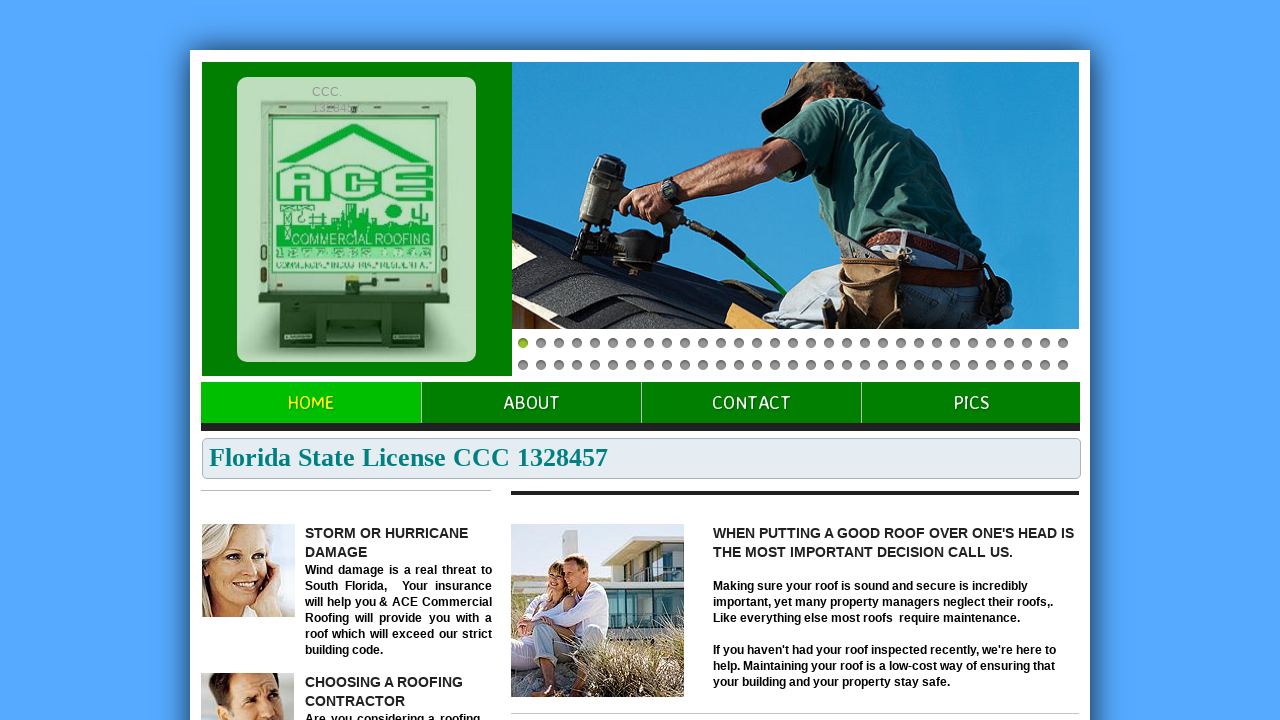

--- FILE ---
content_type: text/html; charset=utf-8
request_url: http://www.roofacer.com/home.html
body_size: 11884
content:
 <!DOCTYPE html><html lang="en" dir="ltr" data-tcc-ignore=""><head><title>Home</title><meta http-equiv="content-type" content="text/html; charset=UTF-8"><meta http-equiv="X-UA-Compatible" content="IE=edge,chrome=1"><link rel="stylesheet" type="text/css" href="site.css?v="><script> if (typeof ($sf) === "undefined") { $sf = { baseUrl: "https://img1.wsimg.com/wst/v7/WSB7_J_20250626_0059_DEP-20250_5794/v2", skin: "app", preload: 0, require: { jquery: "https://img1.wsimg.com/wst/v7/WSB7_J_20250626_0059_DEP-20250_5794/v2/libs/jquery/jq.js", paths: { "wsbcore": "common/wsb/core", "knockout": "libs/knockout/knockout" } } }; } </script><script id="duel" src="//img1.wsimg.com/starfield/duel/v2.5.8/duel.js?appid=O3BkA5J1#TzNCa0E1SjF2Mi41Ljdwcm9k"></script><script> define('jquery', ['jq!starfield/jquery.mod'], function(m) { return m; }); define('appconfig', [], { documentDownloadBaseUrl: 'https://nebula.wsimg.com' }); </script><meta http-equiv="Content-Location" content="home.html"><meta name="generator" content="Starfield Technologies; Go Daddy Website Builder 7.0.5350"><meta name="description" content="Premium Quality Roofing"><meta property="og:type" content="website"><meta property="og:title" content="Home"><meta property="og:site_name" content="ACE COMMERCIAL ROOFING INC"><meta property="og:url" content="http://www.roofacer.com/home.html"><meta property="og:description" content="Premium Quality Roofing"><meta property="og:image" content="https://nebula.wsimg.com/dd71b6fa76835988370e3c660c5227ad?AccessKeyId=531592D248B589D87A56&disposition=0&alloworigin=1"></head><body><style data-inline-fonts>/* vietnamese */
@font-face {
  font-family: 'Allura';
  font-style: normal;
  font-weight: 400;
  src: url(https://img1.wsimg.com/gfonts/s/allura/v23/9oRPNYsQpS4zjuA_hAgWDto.woff2) format('woff2');
  unicode-range: U+0102-0103, U+0110-0111, U+0128-0129, U+0168-0169, U+01A0-01A1, U+01AF-01B0, U+0300-0301, U+0303-0304, U+0308-0309, U+0323, U+0329, U+1EA0-1EF9, U+20AB;
}
/* latin-ext */
@font-face {
  font-family: 'Allura';
  font-style: normal;
  font-weight: 400;
  src: url(https://img1.wsimg.com/gfonts/s/allura/v23/9oRPNYsQpS4zjuA_hQgWDto.woff2) format('woff2');
  unicode-range: U+0100-02BA, U+02BD-02C5, U+02C7-02CC, U+02CE-02D7, U+02DD-02FF, U+0304, U+0308, U+0329, U+1D00-1DBF, U+1E00-1E9F, U+1EF2-1EFF, U+2020, U+20A0-20AB, U+20AD-20C0, U+2113, U+2C60-2C7F, U+A720-A7FF;
}
/* latin */
@font-face {
  font-family: 'Allura';
  font-style: normal;
  font-weight: 400;
  src: url(https://img1.wsimg.com/gfonts/s/allura/v23/9oRPNYsQpS4zjuA_iwgW.woff2) format('woff2');
  unicode-range: U+0000-00FF, U+0131, U+0152-0153, U+02BB-02BC, U+02C6, U+02DA, U+02DC, U+0304, U+0308, U+0329, U+2000-206F, U+20AC, U+2122, U+2191, U+2193, U+2212, U+2215, U+FEFF, U+FFFD;
}
/* cyrillic */
@font-face {
  font-family: 'Amatic SC';
  font-style: normal;
  font-weight: 400;
  src: url(https://img1.wsimg.com/gfonts/s/amaticsc/v28/TUZyzwprpvBS1izr_vOEDuSfQZQ.woff2) format('woff2');
  unicode-range: U+0301, U+0400-045F, U+0490-0491, U+04B0-04B1, U+2116;
}
/* hebrew */
@font-face {
  font-family: 'Amatic SC';
  font-style: normal;
  font-weight: 400;
  src: url(https://img1.wsimg.com/gfonts/s/amaticsc/v28/TUZyzwprpvBS1izr_vOECOSfQZQ.woff2) format('woff2');
  unicode-range: U+0307-0308, U+0590-05FF, U+200C-2010, U+20AA, U+25CC, U+FB1D-FB4F;
}
/* vietnamese */
@font-face {
  font-family: 'Amatic SC';
  font-style: normal;
  font-weight: 400;
  src: url(https://img1.wsimg.com/gfonts/s/amaticsc/v28/TUZyzwprpvBS1izr_vOEBeSfQZQ.woff2) format('woff2');
  unicode-range: U+0102-0103, U+0110-0111, U+0128-0129, U+0168-0169, U+01A0-01A1, U+01AF-01B0, U+0300-0301, U+0303-0304, U+0308-0309, U+0323, U+0329, U+1EA0-1EF9, U+20AB;
}
/* latin-ext */
@font-face {
  font-family: 'Amatic SC';
  font-style: normal;
  font-weight: 400;
  src: url(https://img1.wsimg.com/gfonts/s/amaticsc/v28/TUZyzwprpvBS1izr_vOEBOSfQZQ.woff2) format('woff2');
  unicode-range: U+0100-02BA, U+02BD-02C5, U+02C7-02CC, U+02CE-02D7, U+02DD-02FF, U+0304, U+0308, U+0329, U+1D00-1DBF, U+1E00-1E9F, U+1EF2-1EFF, U+2020, U+20A0-20AB, U+20AD-20C0, U+2113, U+2C60-2C7F, U+A720-A7FF;
}
/* latin */
@font-face {
  font-family: 'Amatic SC';
  font-style: normal;
  font-weight: 400;
  src: url(https://img1.wsimg.com/gfonts/s/amaticsc/v28/TUZyzwprpvBS1izr_vOECuSf.woff2) format('woff2');
  unicode-range: U+0000-00FF, U+0131, U+0152-0153, U+02BB-02BC, U+02C6, U+02DA, U+02DC, U+0304, U+0308, U+0329, U+2000-206F, U+20AC, U+2122, U+2191, U+2193, U+2212, U+2215, U+FEFF, U+FFFD;
}
/* vietnamese */
@font-face {
  font-family: 'Arizonia';
  font-style: normal;
  font-weight: 400;
  src: url(https://img1.wsimg.com/gfonts/s/arizonia/v23/neIIzCemt4A5qa7mv5WOFqwKUQ.woff2) format('woff2');
  unicode-range: U+0102-0103, U+0110-0111, U+0128-0129, U+0168-0169, U+01A0-01A1, U+01AF-01B0, U+0300-0301, U+0303-0304, U+0308-0309, U+0323, U+0329, U+1EA0-1EF9, U+20AB;
}
/* latin-ext */
@font-face {
  font-family: 'Arizonia';
  font-style: normal;
  font-weight: 400;
  src: url(https://img1.wsimg.com/gfonts/s/arizonia/v23/neIIzCemt4A5qa7mv5WPFqwKUQ.woff2) format('woff2');
  unicode-range: U+0100-02BA, U+02BD-02C5, U+02C7-02CC, U+02CE-02D7, U+02DD-02FF, U+0304, U+0308, U+0329, U+1D00-1DBF, U+1E00-1E9F, U+1EF2-1EFF, U+2020, U+20A0-20AB, U+20AD-20C0, U+2113, U+2C60-2C7F, U+A720-A7FF;
}
/* latin */
@font-face {
  font-family: 'Arizonia';
  font-style: normal;
  font-weight: 400;
  src: url(https://img1.wsimg.com/gfonts/s/arizonia/v23/neIIzCemt4A5qa7mv5WBFqw.woff2) format('woff2');
  unicode-range: U+0000-00FF, U+0131, U+0152-0153, U+02BB-02BC, U+02C6, U+02DA, U+02DC, U+0304, U+0308, U+0329, U+2000-206F, U+20AC, U+2122, U+2191, U+2193, U+2212, U+2215, U+FEFF, U+FFFD;
}
/* latin */
@font-face {
  font-family: 'Averia Sans Libre';
  font-style: normal;
  font-weight: 400;
  src: url(https://img1.wsimg.com/gfonts/s/averiasanslibre/v20/ga6XaxZG_G5OvCf_rt7FH3B6BHLMEdVOEoI.woff2) format('woff2');
  unicode-range: U+0000-00FF, U+0131, U+0152-0153, U+02BB-02BC, U+02C6, U+02DA, U+02DC, U+0304, U+0308, U+0329, U+2000-206F, U+20AC, U+2122, U+2191, U+2193, U+2212, U+2215, U+FEFF, U+FFFD;
}
/* latin */
@font-face {
  font-family: 'Cabin Sketch';
  font-style: normal;
  font-weight: 400;
  src: url(https://img1.wsimg.com/gfonts/s/cabinsketch/v23/QGYpz_kZZAGCONcK2A4bGOj8mNhN.woff2) format('woff2');
  unicode-range: U+0000-00FF, U+0131, U+0152-0153, U+02BB-02BC, U+02C6, U+02DA, U+02DC, U+0304, U+0308, U+0329, U+2000-206F, U+20AC, U+2122, U+2191, U+2193, U+2212, U+2215, U+FEFF, U+FFFD;
}
/* vietnamese */
@font-face {
  font-family: 'Francois One';
  font-style: normal;
  font-weight: 400;
  src: url(https://img1.wsimg.com/gfonts/s/francoisone/v22/_Xmr-H4zszafZw3A-KPSZut9zgiRi_Y.woff2) format('woff2');
  unicode-range: U+0102-0103, U+0110-0111, U+0128-0129, U+0168-0169, U+01A0-01A1, U+01AF-01B0, U+0300-0301, U+0303-0304, U+0308-0309, U+0323, U+0329, U+1EA0-1EF9, U+20AB;
}
/* latin-ext */
@font-face {
  font-family: 'Francois One';
  font-style: normal;
  font-weight: 400;
  src: url(https://img1.wsimg.com/gfonts/s/francoisone/v22/_Xmr-H4zszafZw3A-KPSZut9zwiRi_Y.woff2) format('woff2');
  unicode-range: U+0100-02BA, U+02BD-02C5, U+02C7-02CC, U+02CE-02D7, U+02DD-02FF, U+0304, U+0308, U+0329, U+1D00-1DBF, U+1E00-1E9F, U+1EF2-1EFF, U+2020, U+20A0-20AB, U+20AD-20C0, U+2113, U+2C60-2C7F, U+A720-A7FF;
}
/* latin */
@font-face {
  font-family: 'Francois One';
  font-style: normal;
  font-weight: 400;
  src: url(https://img1.wsimg.com/gfonts/s/francoisone/v22/_Xmr-H4zszafZw3A-KPSZut9wQiR.woff2) format('woff2');
  unicode-range: U+0000-00FF, U+0131, U+0152-0153, U+02BB-02BC, U+02C6, U+02DA, U+02DC, U+0304, U+0308, U+0329, U+2000-206F, U+20AC, U+2122, U+2191, U+2193, U+2212, U+2215, U+FEFF, U+FFFD;
}
/* latin-ext */
@font-face {
  font-family: 'Fredericka the Great';
  font-style: normal;
  font-weight: 400;
  src: url(https://img1.wsimg.com/gfonts/s/frederickathegreat/v23/9Bt33CxNwt7aOctW2xjbCstzwVKsIBVV--StxbcVcg.woff2) format('woff2');
  unicode-range: U+0100-02BA, U+02BD-02C5, U+02C7-02CC, U+02CE-02D7, U+02DD-02FF, U+0304, U+0308, U+0329, U+1D00-1DBF, U+1E00-1E9F, U+1EF2-1EFF, U+2020, U+20A0-20AB, U+20AD-20C0, U+2113, U+2C60-2C7F, U+A720-A7FF;
}
/* latin */
@font-face {
  font-family: 'Fredericka the Great';
  font-style: normal;
  font-weight: 400;
  src: url(https://img1.wsimg.com/gfonts/s/frederickathegreat/v23/9Bt33CxNwt7aOctW2xjbCstzwVKsIBVV--Sjxbc.woff2) format('woff2');
  unicode-range: U+0000-00FF, U+0131, U+0152-0153, U+02BB-02BC, U+02C6, U+02DA, U+02DC, U+0304, U+0308, U+0329, U+2000-206F, U+20AC, U+2122, U+2191, U+2193, U+2212, U+2215, U+FEFF, U+FFFD;
}
/* latin */
@font-face {
  font-family: 'Jacques Francois Shadow';
  font-style: normal;
  font-weight: 400;
  src: url(https://img1.wsimg.com/gfonts/s/jacquesfrancoisshadow/v27/KR1FBtOz8PKTMk-kqdkLVrvR0ECFrB6Pin-2_p8Suno.woff2) format('woff2');
  unicode-range: U+0000-00FF, U+0131, U+0152-0153, U+02BB-02BC, U+02C6, U+02DA, U+02DC, U+0304, U+0308, U+0329, U+2000-206F, U+20AC, U+2122, U+2191, U+2193, U+2212, U+2215, U+FEFF, U+FFFD;
}
/* latin */
@font-face {
  font-family: 'Josefin Slab';
  font-style: normal;
  font-weight: 400;
  src: url(https://img1.wsimg.com/gfonts/s/josefinslab/v29/lW-swjwOK3Ps5GSJlNNkMalNpiZe_ldbOR4W71msR349Kg.woff2) format('woff2');
  unicode-range: U+0000-00FF, U+0131, U+0152-0153, U+02BB-02BC, U+02C6, U+02DA, U+02DC, U+0304, U+0308, U+0329, U+2000-206F, U+20AC, U+2122, U+2191, U+2193, U+2212, U+2215, U+FEFF, U+FFFD;
}
/* latin-ext */
@font-face {
  font-family: 'Kaushan Script';
  font-style: normal;
  font-weight: 400;
  src: url(https://img1.wsimg.com/gfonts/s/kaushanscript/v19/vm8vdRfvXFLG3OLnsO15WYS5DG72wNJHMw.woff2) format('woff2');
  unicode-range: U+0100-02BA, U+02BD-02C5, U+02C7-02CC, U+02CE-02D7, U+02DD-02FF, U+0304, U+0308, U+0329, U+1D00-1DBF, U+1E00-1E9F, U+1EF2-1EFF, U+2020, U+20A0-20AB, U+20AD-20C0, U+2113, U+2C60-2C7F, U+A720-A7FF;
}
/* latin */
@font-face {
  font-family: 'Kaushan Script';
  font-style: normal;
  font-weight: 400;
  src: url(https://img1.wsimg.com/gfonts/s/kaushanscript/v19/vm8vdRfvXFLG3OLnsO15WYS5DG74wNI.woff2) format('woff2');
  unicode-range: U+0000-00FF, U+0131, U+0152-0153, U+02BB-02BC, U+02C6, U+02DA, U+02DC, U+0304, U+0308, U+0329, U+2000-206F, U+20AC, U+2122, U+2191, U+2193, U+2212, U+2215, U+FEFF, U+FFFD;
}
/* latin-ext */
@font-face {
  font-family: 'Love Ya Like A Sister';
  font-style: normal;
  font-weight: 400;
  src: url(https://img1.wsimg.com/gfonts/s/loveyalikeasister/v23/R70EjzUBlOqPeouhFDfR80-0FhOqJubN-BeL-3xdgGE.woff2) format('woff2');
  unicode-range: U+0100-02BA, U+02BD-02C5, U+02C7-02CC, U+02CE-02D7, U+02DD-02FF, U+0304, U+0308, U+0329, U+1D00-1DBF, U+1E00-1E9F, U+1EF2-1EFF, U+2020, U+20A0-20AB, U+20AD-20C0, U+2113, U+2C60-2C7F, U+A720-A7FF;
}
/* latin */
@font-face {
  font-family: 'Love Ya Like A Sister';
  font-style: normal;
  font-weight: 400;
  src: url(https://img1.wsimg.com/gfonts/s/loveyalikeasister/v23/R70EjzUBlOqPeouhFDfR80-0FhOqJubN-BeL9Xxd.woff2) format('woff2');
  unicode-range: U+0000-00FF, U+0131, U+0152-0153, U+02BB-02BC, U+02C6, U+02DA, U+02DC, U+0304, U+0308, U+0329, U+2000-206F, U+20AC, U+2122, U+2191, U+2193, U+2212, U+2215, U+FEFF, U+FFFD;
}
/* cyrillic-ext */
@font-face {
  font-family: 'Merriweather';
  font-style: normal;
  font-weight: 400;
  font-stretch: 100%;
  src: url(https://img1.wsimg.com/gfonts/s/merriweather/v33/u-4D0qyriQwlOrhSvowK_l5UcA6zuSYEqOzpPe3HOZJ5eX1WtLaQwmYiScCmDxhtNOKl8yDr3icaGV31GvU.woff2) format('woff2');
  unicode-range: U+0460-052F, U+1C80-1C8A, U+20B4, U+2DE0-2DFF, U+A640-A69F, U+FE2E-FE2F;
}
/* cyrillic */
@font-face {
  font-family: 'Merriweather';
  font-style: normal;
  font-weight: 400;
  font-stretch: 100%;
  src: url(https://img1.wsimg.com/gfonts/s/merriweather/v33/u-4D0qyriQwlOrhSvowK_l5UcA6zuSYEqOzpPe3HOZJ5eX1WtLaQwmYiScCmDxhtNOKl8yDr3icaEF31GvU.woff2) format('woff2');
  unicode-range: U+0301, U+0400-045F, U+0490-0491, U+04B0-04B1, U+2116;
}
/* vietnamese */
@font-face {
  font-family: 'Merriweather';
  font-style: normal;
  font-weight: 400;
  font-stretch: 100%;
  src: url(https://img1.wsimg.com/gfonts/s/merriweather/v33/u-4D0qyriQwlOrhSvowK_l5UcA6zuSYEqOzpPe3HOZJ5eX1WtLaQwmYiScCmDxhtNOKl8yDr3icaG131GvU.woff2) format('woff2');
  unicode-range: U+0102-0103, U+0110-0111, U+0128-0129, U+0168-0169, U+01A0-01A1, U+01AF-01B0, U+0300-0301, U+0303-0304, U+0308-0309, U+0323, U+0329, U+1EA0-1EF9, U+20AB;
}
/* latin-ext */
@font-face {
  font-family: 'Merriweather';
  font-style: normal;
  font-weight: 400;
  font-stretch: 100%;
  src: url(https://img1.wsimg.com/gfonts/s/merriweather/v33/u-4D0qyriQwlOrhSvowK_l5UcA6zuSYEqOzpPe3HOZJ5eX1WtLaQwmYiScCmDxhtNOKl8yDr3icaGl31GvU.woff2) format('woff2');
  unicode-range: U+0100-02BA, U+02BD-02C5, U+02C7-02CC, U+02CE-02D7, U+02DD-02FF, U+0304, U+0308, U+0329, U+1D00-1DBF, U+1E00-1E9F, U+1EF2-1EFF, U+2020, U+20A0-20AB, U+20AD-20C0, U+2113, U+2C60-2C7F, U+A720-A7FF;
}
/* latin */
@font-face {
  font-family: 'Merriweather';
  font-style: normal;
  font-weight: 400;
  font-stretch: 100%;
  src: url(https://img1.wsimg.com/gfonts/s/merriweather/v33/u-4D0qyriQwlOrhSvowK_l5UcA6zuSYEqOzpPe3HOZJ5eX1WtLaQwmYiScCmDxhtNOKl8yDr3icaFF31.woff2) format('woff2');
  unicode-range: U+0000-00FF, U+0131, U+0152-0153, U+02BB-02BC, U+02C6, U+02DA, U+02DC, U+0304, U+0308, U+0329, U+2000-206F, U+20AC, U+2122, U+2191, U+2193, U+2212, U+2215, U+FEFF, U+FFFD;
}
/* latin-ext */
@font-face {
  font-family: 'Offside';
  font-style: normal;
  font-weight: 400;
  src: url(https://img1.wsimg.com/gfonts/s/offside/v26/HI_KiYMWKa9QrAykc5joR6-d.woff2) format('woff2');
  unicode-range: U+0100-02BA, U+02BD-02C5, U+02C7-02CC, U+02CE-02D7, U+02DD-02FF, U+0304, U+0308, U+0329, U+1D00-1DBF, U+1E00-1E9F, U+1EF2-1EFF, U+2020, U+20A0-20AB, U+20AD-20C0, U+2113, U+2C60-2C7F, U+A720-A7FF;
}
/* latin */
@font-face {
  font-family: 'Offside';
  font-style: normal;
  font-weight: 400;
  src: url(https://img1.wsimg.com/gfonts/s/offside/v26/HI_KiYMWKa9QrAykc5boRw.woff2) format('woff2');
  unicode-range: U+0000-00FF, U+0131, U+0152-0153, U+02BB-02BC, U+02C6, U+02DA, U+02DC, U+0304, U+0308, U+0329, U+2000-206F, U+20AC, U+2122, U+2191, U+2193, U+2212, U+2215, U+FEFF, U+FFFD;
}
/* cyrillic-ext */
@font-face {
  font-family: 'Open Sans';
  font-style: normal;
  font-weight: 400;
  font-stretch: 100%;
  src: url(https://img1.wsimg.com/gfonts/s/opensans/v44/memSYaGs126MiZpBA-UvWbX2vVnXBbObj2OVZyOOSr4dVJWUgsjZ0B4taVIGxA.woff2) format('woff2');
  unicode-range: U+0460-052F, U+1C80-1C8A, U+20B4, U+2DE0-2DFF, U+A640-A69F, U+FE2E-FE2F;
}
/* cyrillic */
@font-face {
  font-family: 'Open Sans';
  font-style: normal;
  font-weight: 400;
  font-stretch: 100%;
  src: url(https://img1.wsimg.com/gfonts/s/opensans/v44/memSYaGs126MiZpBA-UvWbX2vVnXBbObj2OVZyOOSr4dVJWUgsjZ0B4kaVIGxA.woff2) format('woff2');
  unicode-range: U+0301, U+0400-045F, U+0490-0491, U+04B0-04B1, U+2116;
}
/* greek-ext */
@font-face {
  font-family: 'Open Sans';
  font-style: normal;
  font-weight: 400;
  font-stretch: 100%;
  src: url(https://img1.wsimg.com/gfonts/s/opensans/v44/memSYaGs126MiZpBA-UvWbX2vVnXBbObj2OVZyOOSr4dVJWUgsjZ0B4saVIGxA.woff2) format('woff2');
  unicode-range: U+1F00-1FFF;
}
/* greek */
@font-face {
  font-family: 'Open Sans';
  font-style: normal;
  font-weight: 400;
  font-stretch: 100%;
  src: url(https://img1.wsimg.com/gfonts/s/opensans/v44/memSYaGs126MiZpBA-UvWbX2vVnXBbObj2OVZyOOSr4dVJWUgsjZ0B4jaVIGxA.woff2) format('woff2');
  unicode-range: U+0370-0377, U+037A-037F, U+0384-038A, U+038C, U+038E-03A1, U+03A3-03FF;
}
/* hebrew */
@font-face {
  font-family: 'Open Sans';
  font-style: normal;
  font-weight: 400;
  font-stretch: 100%;
  src: url(https://img1.wsimg.com/gfonts/s/opensans/v44/memSYaGs126MiZpBA-UvWbX2vVnXBbObj2OVZyOOSr4dVJWUgsjZ0B4iaVIGxA.woff2) format('woff2');
  unicode-range: U+0307-0308, U+0590-05FF, U+200C-2010, U+20AA, U+25CC, U+FB1D-FB4F;
}
/* math */
@font-face {
  font-family: 'Open Sans';
  font-style: normal;
  font-weight: 400;
  font-stretch: 100%;
  src: url(https://img1.wsimg.com/gfonts/s/opensans/v44/memSYaGs126MiZpBA-UvWbX2vVnXBbObj2OVZyOOSr4dVJWUgsjZ0B5caVIGxA.woff2) format('woff2');
  unicode-range: U+0302-0303, U+0305, U+0307-0308, U+0310, U+0312, U+0315, U+031A, U+0326-0327, U+032C, U+032F-0330, U+0332-0333, U+0338, U+033A, U+0346, U+034D, U+0391-03A1, U+03A3-03A9, U+03B1-03C9, U+03D1, U+03D5-03D6, U+03F0-03F1, U+03F4-03F5, U+2016-2017, U+2034-2038, U+203C, U+2040, U+2043, U+2047, U+2050, U+2057, U+205F, U+2070-2071, U+2074-208E, U+2090-209C, U+20D0-20DC, U+20E1, U+20E5-20EF, U+2100-2112, U+2114-2115, U+2117-2121, U+2123-214F, U+2190, U+2192, U+2194-21AE, U+21B0-21E5, U+21F1-21F2, U+21F4-2211, U+2213-2214, U+2216-22FF, U+2308-230B, U+2310, U+2319, U+231C-2321, U+2336-237A, U+237C, U+2395, U+239B-23B7, U+23D0, U+23DC-23E1, U+2474-2475, U+25AF, U+25B3, U+25B7, U+25BD, U+25C1, U+25CA, U+25CC, U+25FB, U+266D-266F, U+27C0-27FF, U+2900-2AFF, U+2B0E-2B11, U+2B30-2B4C, U+2BFE, U+3030, U+FF5B, U+FF5D, U+1D400-1D7FF, U+1EE00-1EEFF;
}
/* symbols */
@font-face {
  font-family: 'Open Sans';
  font-style: normal;
  font-weight: 400;
  font-stretch: 100%;
  src: url(https://img1.wsimg.com/gfonts/s/opensans/v44/memSYaGs126MiZpBA-UvWbX2vVnXBbObj2OVZyOOSr4dVJWUgsjZ0B5OaVIGxA.woff2) format('woff2');
  unicode-range: U+0001-000C, U+000E-001F, U+007F-009F, U+20DD-20E0, U+20E2-20E4, U+2150-218F, U+2190, U+2192, U+2194-2199, U+21AF, U+21E6-21F0, U+21F3, U+2218-2219, U+2299, U+22C4-22C6, U+2300-243F, U+2440-244A, U+2460-24FF, U+25A0-27BF, U+2800-28FF, U+2921-2922, U+2981, U+29BF, U+29EB, U+2B00-2BFF, U+4DC0-4DFF, U+FFF9-FFFB, U+10140-1018E, U+10190-1019C, U+101A0, U+101D0-101FD, U+102E0-102FB, U+10E60-10E7E, U+1D2C0-1D2D3, U+1D2E0-1D37F, U+1F000-1F0FF, U+1F100-1F1AD, U+1F1E6-1F1FF, U+1F30D-1F30F, U+1F315, U+1F31C, U+1F31E, U+1F320-1F32C, U+1F336, U+1F378, U+1F37D, U+1F382, U+1F393-1F39F, U+1F3A7-1F3A8, U+1F3AC-1F3AF, U+1F3C2, U+1F3C4-1F3C6, U+1F3CA-1F3CE, U+1F3D4-1F3E0, U+1F3ED, U+1F3F1-1F3F3, U+1F3F5-1F3F7, U+1F408, U+1F415, U+1F41F, U+1F426, U+1F43F, U+1F441-1F442, U+1F444, U+1F446-1F449, U+1F44C-1F44E, U+1F453, U+1F46A, U+1F47D, U+1F4A3, U+1F4B0, U+1F4B3, U+1F4B9, U+1F4BB, U+1F4BF, U+1F4C8-1F4CB, U+1F4D6, U+1F4DA, U+1F4DF, U+1F4E3-1F4E6, U+1F4EA-1F4ED, U+1F4F7, U+1F4F9-1F4FB, U+1F4FD-1F4FE, U+1F503, U+1F507-1F50B, U+1F50D, U+1F512-1F513, U+1F53E-1F54A, U+1F54F-1F5FA, U+1F610, U+1F650-1F67F, U+1F687, U+1F68D, U+1F691, U+1F694, U+1F698, U+1F6AD, U+1F6B2, U+1F6B9-1F6BA, U+1F6BC, U+1F6C6-1F6CF, U+1F6D3-1F6D7, U+1F6E0-1F6EA, U+1F6F0-1F6F3, U+1F6F7-1F6FC, U+1F700-1F7FF, U+1F800-1F80B, U+1F810-1F847, U+1F850-1F859, U+1F860-1F887, U+1F890-1F8AD, U+1F8B0-1F8BB, U+1F8C0-1F8C1, U+1F900-1F90B, U+1F93B, U+1F946, U+1F984, U+1F996, U+1F9E9, U+1FA00-1FA6F, U+1FA70-1FA7C, U+1FA80-1FA89, U+1FA8F-1FAC6, U+1FACE-1FADC, U+1FADF-1FAE9, U+1FAF0-1FAF8, U+1FB00-1FBFF;
}
/* vietnamese */
@font-face {
  font-family: 'Open Sans';
  font-style: normal;
  font-weight: 400;
  font-stretch: 100%;
  src: url(https://img1.wsimg.com/gfonts/s/opensans/v44/memSYaGs126MiZpBA-UvWbX2vVnXBbObj2OVZyOOSr4dVJWUgsjZ0B4vaVIGxA.woff2) format('woff2');
  unicode-range: U+0102-0103, U+0110-0111, U+0128-0129, U+0168-0169, U+01A0-01A1, U+01AF-01B0, U+0300-0301, U+0303-0304, U+0308-0309, U+0323, U+0329, U+1EA0-1EF9, U+20AB;
}
/* latin-ext */
@font-face {
  font-family: 'Open Sans';
  font-style: normal;
  font-weight: 400;
  font-stretch: 100%;
  src: url(https://img1.wsimg.com/gfonts/s/opensans/v44/memSYaGs126MiZpBA-UvWbX2vVnXBbObj2OVZyOOSr4dVJWUgsjZ0B4uaVIGxA.woff2) format('woff2');
  unicode-range: U+0100-02BA, U+02BD-02C5, U+02C7-02CC, U+02CE-02D7, U+02DD-02FF, U+0304, U+0308, U+0329, U+1D00-1DBF, U+1E00-1E9F, U+1EF2-1EFF, U+2020, U+20A0-20AB, U+20AD-20C0, U+2113, U+2C60-2C7F, U+A720-A7FF;
}
/* latin */
@font-face {
  font-family: 'Open Sans';
  font-style: normal;
  font-weight: 400;
  font-stretch: 100%;
  src: url(https://img1.wsimg.com/gfonts/s/opensans/v44/memSYaGs126MiZpBA-UvWbX2vVnXBbObj2OVZyOOSr4dVJWUgsjZ0B4gaVI.woff2) format('woff2');
  unicode-range: U+0000-00FF, U+0131, U+0152-0153, U+02BB-02BC, U+02C6, U+02DA, U+02DC, U+0304, U+0308, U+0329, U+2000-206F, U+20AC, U+2122, U+2191, U+2193, U+2212, U+2215, U+FEFF, U+FFFD;
}
/* cyrillic-ext */
@font-face {
  font-family: 'Oswald';
  font-style: normal;
  font-weight: 400;
  src: url(https://img1.wsimg.com/gfonts/s/oswald/v57/TK3_WkUHHAIjg75cFRf3bXL8LICs1_FvsUtiZTaR.woff2) format('woff2');
  unicode-range: U+0460-052F, U+1C80-1C8A, U+20B4, U+2DE0-2DFF, U+A640-A69F, U+FE2E-FE2F;
}
/* cyrillic */
@font-face {
  font-family: 'Oswald';
  font-style: normal;
  font-weight: 400;
  src: url(https://img1.wsimg.com/gfonts/s/oswald/v57/TK3_WkUHHAIjg75cFRf3bXL8LICs1_FvsUJiZTaR.woff2) format('woff2');
  unicode-range: U+0301, U+0400-045F, U+0490-0491, U+04B0-04B1, U+2116;
}
/* vietnamese */
@font-face {
  font-family: 'Oswald';
  font-style: normal;
  font-weight: 400;
  src: url(https://img1.wsimg.com/gfonts/s/oswald/v57/TK3_WkUHHAIjg75cFRf3bXL8LICs1_FvsUliZTaR.woff2) format('woff2');
  unicode-range: U+0102-0103, U+0110-0111, U+0128-0129, U+0168-0169, U+01A0-01A1, U+01AF-01B0, U+0300-0301, U+0303-0304, U+0308-0309, U+0323, U+0329, U+1EA0-1EF9, U+20AB;
}
/* latin-ext */
@font-face {
  font-family: 'Oswald';
  font-style: normal;
  font-weight: 400;
  src: url(https://img1.wsimg.com/gfonts/s/oswald/v57/TK3_WkUHHAIjg75cFRf3bXL8LICs1_FvsUhiZTaR.woff2) format('woff2');
  unicode-range: U+0100-02BA, U+02BD-02C5, U+02C7-02CC, U+02CE-02D7, U+02DD-02FF, U+0304, U+0308, U+0329, U+1D00-1DBF, U+1E00-1E9F, U+1EF2-1EFF, U+2020, U+20A0-20AB, U+20AD-20C0, U+2113, U+2C60-2C7F, U+A720-A7FF;
}
/* latin */
@font-face {
  font-family: 'Oswald';
  font-style: normal;
  font-weight: 400;
  src: url(https://img1.wsimg.com/gfonts/s/oswald/v57/TK3_WkUHHAIjg75cFRf3bXL8LICs1_FvsUZiZQ.woff2) format('woff2');
  unicode-range: U+0000-00FF, U+0131, U+0152-0153, U+02BB-02BC, U+02C6, U+02DA, U+02DC, U+0304, U+0308, U+0329, U+2000-206F, U+20AC, U+2122, U+2191, U+2193, U+2212, U+2215, U+FEFF, U+FFFD;
}
/* latin-ext */
@font-face {
  font-family: 'Over the Rainbow';
  font-style: normal;
  font-weight: 400;
  src: url(https://img1.wsimg.com/gfonts/s/overtherainbow/v23/11haGoXG1k_HKhMLUWz7Mc7vvW5ulvqs9eA2.woff2) format('woff2');
  unicode-range: U+0100-02BA, U+02BD-02C5, U+02C7-02CC, U+02CE-02D7, U+02DD-02FF, U+0304, U+0308, U+0329, U+1D00-1DBF, U+1E00-1E9F, U+1EF2-1EFF, U+2020, U+20A0-20AB, U+20AD-20C0, U+2113, U+2C60-2C7F, U+A720-A7FF;
}
/* latin */
@font-face {
  font-family: 'Over the Rainbow';
  font-style: normal;
  font-weight: 400;
  src: url(https://img1.wsimg.com/gfonts/s/overtherainbow/v23/11haGoXG1k_HKhMLUWz7Mc7vvW5ulvSs9Q.woff2) format('woff2');
  unicode-range: U+0000-00FF, U+0131, U+0152-0153, U+02BB-02BC, U+02C6, U+02DA, U+02DC, U+0304, U+0308, U+0329, U+2000-206F, U+20AC, U+2122, U+2191, U+2193, U+2212, U+2215, U+FEFF, U+FFFD;
}
/* cyrillic-ext */
@font-face {
  font-family: 'Pacifico';
  font-style: normal;
  font-weight: 400;
  src: url(https://img1.wsimg.com/gfonts/s/pacifico/v23/FwZY7-Qmy14u9lezJ-6K6MmTpA.woff2) format('woff2');
  unicode-range: U+0460-052F, U+1C80-1C8A, U+20B4, U+2DE0-2DFF, U+A640-A69F, U+FE2E-FE2F;
}
/* cyrillic */
@font-face {
  font-family: 'Pacifico';
  font-style: normal;
  font-weight: 400;
  src: url(https://img1.wsimg.com/gfonts/s/pacifico/v23/FwZY7-Qmy14u9lezJ-6D6MmTpA.woff2) format('woff2');
  unicode-range: U+0301, U+0400-045F, U+0490-0491, U+04B0-04B1, U+2116;
}
/* vietnamese */
@font-face {
  font-family: 'Pacifico';
  font-style: normal;
  font-weight: 400;
  src: url(https://img1.wsimg.com/gfonts/s/pacifico/v23/FwZY7-Qmy14u9lezJ-6I6MmTpA.woff2) format('woff2');
  unicode-range: U+0102-0103, U+0110-0111, U+0128-0129, U+0168-0169, U+01A0-01A1, U+01AF-01B0, U+0300-0301, U+0303-0304, U+0308-0309, U+0323, U+0329, U+1EA0-1EF9, U+20AB;
}
/* latin-ext */
@font-face {
  font-family: 'Pacifico';
  font-style: normal;
  font-weight: 400;
  src: url(https://img1.wsimg.com/gfonts/s/pacifico/v23/FwZY7-Qmy14u9lezJ-6J6MmTpA.woff2) format('woff2');
  unicode-range: U+0100-02BA, U+02BD-02C5, U+02C7-02CC, U+02CE-02D7, U+02DD-02FF, U+0304, U+0308, U+0329, U+1D00-1DBF, U+1E00-1E9F, U+1EF2-1EFF, U+2020, U+20A0-20AB, U+20AD-20C0, U+2113, U+2C60-2C7F, U+A720-A7FF;
}
/* latin */
@font-face {
  font-family: 'Pacifico';
  font-style: normal;
  font-weight: 400;
  src: url(https://img1.wsimg.com/gfonts/s/pacifico/v23/FwZY7-Qmy14u9lezJ-6H6Mk.woff2) format('woff2');
  unicode-range: U+0000-00FF, U+0131, U+0152-0153, U+02BB-02BC, U+02C6, U+02DA, U+02DC, U+0304, U+0308, U+0329, U+2000-206F, U+20AC, U+2122, U+2191, U+2193, U+2212, U+2215, U+FEFF, U+FFFD;
}
/* latin-ext */
@font-face {
  font-family: 'Romanesco';
  font-style: normal;
  font-weight: 400;
  src: url(https://img1.wsimg.com/gfonts/s/romanesco/v22/w8gYH2ozQOY7_r_J7mSX1XYKmOo.woff2) format('woff2');
  unicode-range: U+0100-02BA, U+02BD-02C5, U+02C7-02CC, U+02CE-02D7, U+02DD-02FF, U+0304, U+0308, U+0329, U+1D00-1DBF, U+1E00-1E9F, U+1EF2-1EFF, U+2020, U+20A0-20AB, U+20AD-20C0, U+2113, U+2C60-2C7F, U+A720-A7FF;
}
/* latin */
@font-face {
  font-family: 'Romanesco';
  font-style: normal;
  font-weight: 400;
  src: url(https://img1.wsimg.com/gfonts/s/romanesco/v22/w8gYH2ozQOY7_r_J7mSX23YK.woff2) format('woff2');
  unicode-range: U+0000-00FF, U+0131, U+0152-0153, U+02BB-02BC, U+02C6, U+02DA, U+02DC, U+0304, U+0308, U+0329, U+2000-206F, U+20AC, U+2122, U+2191, U+2193, U+2212, U+2215, U+FEFF, U+FFFD;
}
/* latin-ext */
@font-face {
  font-family: 'Sacramento';
  font-style: normal;
  font-weight: 400;
  src: url(https://img1.wsimg.com/gfonts/s/sacramento/v17/buEzpo6gcdjy0EiZMBUG4CMf_exL.woff2) format('woff2');
  unicode-range: U+0100-02BA, U+02BD-02C5, U+02C7-02CC, U+02CE-02D7, U+02DD-02FF, U+0304, U+0308, U+0329, U+1D00-1DBF, U+1E00-1E9F, U+1EF2-1EFF, U+2020, U+20A0-20AB, U+20AD-20C0, U+2113, U+2C60-2C7F, U+A720-A7FF;
}
/* latin */
@font-face {
  font-family: 'Sacramento';
  font-style: normal;
  font-weight: 400;
  src: url(https://img1.wsimg.com/gfonts/s/sacramento/v17/buEzpo6gcdjy0EiZMBUG4C0f_Q.woff2) format('woff2');
  unicode-range: U+0000-00FF, U+0131, U+0152-0153, U+02BB-02BC, U+02C6, U+02DA, U+02DC, U+0304, U+0308, U+0329, U+2000-206F, U+20AC, U+2122, U+2191, U+2193, U+2212, U+2215, U+FEFF, U+FFFD;
}
/* latin-ext */
@font-face {
  font-family: 'Seaweed Script';
  font-style: normal;
  font-weight: 400;
  src: url(https://img1.wsimg.com/gfonts/s/seaweedscript/v17/bx6cNx6Tne2pxOATYE8C_Rsoe3WA8qY2VQ.woff2) format('woff2');
  unicode-range: U+0100-02BA, U+02BD-02C5, U+02C7-02CC, U+02CE-02D7, U+02DD-02FF, U+0304, U+0308, U+0329, U+1D00-1DBF, U+1E00-1E9F, U+1EF2-1EFF, U+2020, U+20A0-20AB, U+20AD-20C0, U+2113, U+2C60-2C7F, U+A720-A7FF;
}
/* latin */
@font-face {
  font-family: 'Seaweed Script';
  font-style: normal;
  font-weight: 400;
  src: url(https://img1.wsimg.com/gfonts/s/seaweedscript/v17/bx6cNx6Tne2pxOATYE8C_Rsoe3WO8qY.woff2) format('woff2');
  unicode-range: U+0000-00FF, U+0131, U+0152-0153, U+02BB-02BC, U+02C6, U+02DA, U+02DC, U+0304, U+0308, U+0329, U+2000-206F, U+20AC, U+2122, U+2191, U+2193, U+2212, U+2215, U+FEFF, U+FFFD;
}
/* latin-ext */
@font-face {
  font-family: 'Special Elite';
  font-style: normal;
  font-weight: 400;
  src: url(https://img1.wsimg.com/gfonts/s/specialelite/v20/XLYgIZbkc4JPUL5CVArUVL0ntn4OSEFt.woff2) format('woff2');
  unicode-range: U+0100-02BA, U+02BD-02C5, U+02C7-02CC, U+02CE-02D7, U+02DD-02FF, U+0304, U+0308, U+0329, U+1D00-1DBF, U+1E00-1E9F, U+1EF2-1EFF, U+2020, U+20A0-20AB, U+20AD-20C0, U+2113, U+2C60-2C7F, U+A720-A7FF;
}
/* latin */
@font-face {
  font-family: 'Special Elite';
  font-style: normal;
  font-weight: 400;
  src: url(https://img1.wsimg.com/gfonts/s/specialelite/v20/XLYgIZbkc4JPUL5CVArUVL0ntnAOSA.woff2) format('woff2');
  unicode-range: U+0000-00FF, U+0131, U+0152-0153, U+02BB-02BC, U+02C6, U+02DA, U+02DC, U+0304, U+0308, U+0329, U+2000-206F, U+20AC, U+2122, U+2191, U+2193, U+2212, U+2215, U+FEFF, U+FFFD;
}

/* cyrillic-ext */
@font-face {
  font-family: 'Fjalla One';
  font-style: normal;
  font-weight: 400;
  src: url(https://img1.wsimg.com/gfonts/s/fjallaone/v16/Yq6R-LCAWCX3-6Ky7FAFrOx6kigt.woff2) format('woff2');
  unicode-range: U+0460-052F, U+1C80-1C8A, U+20B4, U+2DE0-2DFF, U+A640-A69F, U+FE2E-FE2F;
}
/* vietnamese */
@font-face {
  font-family: 'Fjalla One';
  font-style: normal;
  font-weight: 400;
  src: url(https://img1.wsimg.com/gfonts/s/fjallaone/v16/Yq6R-LCAWCX3-6Ky7FAFrO56kigt.woff2) format('woff2');
  unicode-range: U+0102-0103, U+0110-0111, U+0128-0129, U+0168-0169, U+01A0-01A1, U+01AF-01B0, U+0300-0301, U+0303-0304, U+0308-0309, U+0323, U+0329, U+1EA0-1EF9, U+20AB;
}
/* latin-ext */
@font-face {
  font-family: 'Fjalla One';
  font-style: normal;
  font-weight: 400;
  src: url(https://img1.wsimg.com/gfonts/s/fjallaone/v16/Yq6R-LCAWCX3-6Ky7FAFrO96kigt.woff2) format('woff2');
  unicode-range: U+0100-02BA, U+02BD-02C5, U+02C7-02CC, U+02CE-02D7, U+02DD-02FF, U+0304, U+0308, U+0329, U+1D00-1DBF, U+1E00-1E9F, U+1EF2-1EFF, U+2020, U+20A0-20AB, U+20AD-20C0, U+2113, U+2C60-2C7F, U+A720-A7FF;
}
/* latin */
@font-face {
  font-family: 'Fjalla One';
  font-style: normal;
  font-weight: 400;
  src: url(https://img1.wsimg.com/gfonts/s/fjallaone/v16/Yq6R-LCAWCX3-6Ky7FAFrOF6kg.woff2) format('woff2');
  unicode-range: U+0000-00FF, U+0131, U+0152-0153, U+02BB-02BC, U+02C6, U+02DA, U+02DC, U+0304, U+0308, U+0329, U+2000-206F, U+20AC, U+2122, U+2191, U+2193, U+2212, U+2215, U+FEFF, U+FFFD;
}
</style><style type="text/css"> #wsb-element-d0ceb94e-dc28-4a9b-bc52-8a94779ff278{top:34px;left:122px;position:absolute;z-index:219}#wsb-element-d0ceb94e-dc28-4a9b-bc52-8a94779ff278 .txt{width:83px;height:20px}#wsb-element-d024fd6c-4be5-4c45-a7fe-92ef9744142a{top:12px;left:316px;position:absolute;z-index:24}#wsb-element-d024fd6c-4be5-4c45-a7fe-92ef9744142a>div{width:573px;height:343px}#wsb-element-89dfe31c-0531-465e-a954-8d276d4d19a8{top:58px;left:401px;position:absolute;z-index:84}#wsb-element-89dfe31c-0531-465e-a954-8d276d4d19a8 .wsb-image-inner{}#wsb-element-89dfe31c-0531-465e-a954-8d276d4d19a8 .wsb-image-inner div{width:98px;height:35px;position:relative;overflow:hidden}#wsb-element-89dfe31c-0531-465e-a954-8d276d4d19a8 img{position:absolute}#wsb-element-7c7f0cd6-8ff7-4613-a680-fed9e52f3a0b{top:12px;left:12px;position:absolute;z-index:87}#wsb-element-7c7f0cd6-8ff7-4613-a680-fed9e52f3a0b .wsb-shape{width:310px;height:314px;padding:0px;background:#007f00;box-sizing:content-box;-moz-box-sizing:content-box}#wsb-element-46e996fd-95f8-46a5-82ec-3f64f9fec0eb{top:26.5px;left:47px;position:absolute;z-index:88}#wsb-element-46e996fd-95f8-46a5-82ec-3f64f9fec0eb .wsb-image-inner{-webkit-border-radius:10px;-moz-border-radius:10px;-o-border-radius:10px;border-radius:10px;padding:0px;background:-webkit-gradient(linear,left top,left bottom,color-stop(0,transparent),color-stop(1,transparent));background:-webkit-linear-gradient(top,transparent 0%,transparent 100%);background:-moz-linear-gradient(top,transparent 0%,transparent 100%);background:-o-linear-gradient(top,transparent 0%,transparent 100%);background:-ms-linear-gradient(top,transparent 0%,transparent 100%);background:linear-gradient(to bottom,transparent,transparent);filter:progid:DXImageTransform.Microsoft.gradient(gradientType=0,startColorstr='#00000000',endColorstr='#00000000');-ms-filter:progid:DXImageTransform.Microsoft.gradient(gradientType=0,startColorStr='#00000000',endColorStr='#00000000');-moz-opacity:0.75;-khtml-opacity:0.75;opacity:0.75}#wsb-element-46e996fd-95f8-46a5-82ec-3f64f9fec0eb .wsb-image-inner div{width:239px;height:285px;position:relative;overflow:hidden}#wsb-element-46e996fd-95f8-46a5-82ec-3f64f9fec0eb img{position:absolute;-webkit-border-radius:10px;-moz-border-radius:10px;-o-border-radius:10px;border-radius:10px}#wsb-element-348c04e4-f1b6-4794-b9f3-652bdf3de1bc{top:332px;left:11px;position:absolute;z-index:25}#wsb-element-348c04e4-f1b6-4794-b9f3-652bdf3de1bc .wsb-shape{width:879px;height:49px;box-sizing:content-box;-moz-box-sizing:content-box}#wsb-element-230295e3-f7f2-48a0-91e5-499c8e3357b3{top:332px;left:11px;position:absolute;z-index:189}#wsb-element-230295e3-f7f2-48a0-91e5-499c8e3357b3{width:879px;height:49px}#wsb-element-1fb59937-1a52-4cff-921c-0952d0093b52{top:17px;left:11px;position:absolute;z-index:39}#wsb-element-1fb59937-1a52-4cff-921c-0952d0093b52 .txt{width:876px;height:20px}#wsb-element-fbbf4aa3-99fd-4332-8212-d5812178083c{top:623px;left:11px;position:absolute;z-index:98}#wsb-element-fbbf4aa3-99fd-4332-8212-d5812178083c .wsb-image-inner{}#wsb-element-fbbf4aa3-99fd-4332-8212-d5812178083c .wsb-image-inner div{width:93px;height:93px;position:relative;overflow:hidden}#wsb-element-fbbf4aa3-99fd-4332-8212-d5812178083c img{position:absolute}#wsb-element-e95e84c8-2db5-4b1d-bbd9-39b5269b7a19{top:623px;left:115px;position:absolute;z-index:99}#wsb-element-e95e84c8-2db5-4b1d-bbd9-39b5269b7a19 .txt{width:175px;height:274px}#wsb-element-e42faff8-1fd9-4e8a-b3c6-5df7fe860f21{top:797px;left:463px;position:absolute;z-index:114}#wsb-element-e42faff8-1fd9-4e8a-b3c6-5df7fe860f21 .wsb-image-inner{}#wsb-element-e42faff8-1fd9-4e8a-b3c6-5df7fe860f21 .wsb-image-inner div{width:140px;height:193px;position:relative;overflow:hidden}#wsb-element-e42faff8-1fd9-4e8a-b3c6-5df7fe860f21 img{position:absolute}#wsb-element-e33c778d-ca7b-4d16-a88d-013a118da836{top:728px;left:321px;position:absolute;z-index:108}#wsb-element-e33c778d-ca7b-4d16-a88d-013a118da836 .txt{width:558px;height:35px}#wsb-element-dc923968-1601-4cc2-b7a3-fc1ceec5fa62{top:912px;left:11px;position:absolute;z-index:105}#wsb-element-dc923968-1601-4cc2-b7a3-fc1ceec5fa62 .wsb-line-element{width:290px;height:20px}#wsb-element-cec8ec45-85a2-43e8-bc8f-271170330eb1{top:797px;left:605px;position:absolute;z-index:115}#wsb-element-cec8ec45-85a2-43e8-bc8f-271170330eb1 .wsb-image-inner{}#wsb-element-cec8ec45-85a2-43e8-bc8f-271170330eb1 .wsb-image-inner div{width:140px;height:193px;position:relative;overflow:hidden}#wsb-element-cec8ec45-85a2-43e8-bc8f-271170330eb1 img{position:absolute}#wsb-element-c7ce5e1c-741e-47c1-9906-854318602c98{top:797px;left:747px;position:absolute;z-index:116}#wsb-element-c7ce5e1c-741e-47c1-9906-854318602c98 .wsb-image-inner{}#wsb-element-c7ce5e1c-741e-47c1-9906-854318602c98 .wsb-image-inner div{width:140px;height:193px;position:relative;overflow:hidden}#wsb-element-c7ce5e1c-741e-47c1-9906-854318602c98 img{position:absolute}#wsb-element-b00cc846-bd71-4c68-bf99-654971eca537{top:663px;left:321px;position:absolute;z-index:107}#wsb-element-b00cc846-bd71-4c68-bf99-654971eca537 .wsb-line-element{width:568px;height:20px}#wsb-element-ada3d8d7-9b61-48b6-afa6-13e997e7e39c{top:474px;left:12px;position:absolute;z-index:94}#wsb-element-ada3d8d7-9b61-48b6-afa6-13e997e7e39c .wsb-image-inner{}#wsb-element-ada3d8d7-9b61-48b6-afa6-13e997e7e39c .wsb-image-inner div{width:93px;height:93px;position:relative;overflow:hidden}#wsb-element-ada3d8d7-9b61-48b6-afa6-13e997e7e39c img{position:absolute}#wsb-element-a0952e2c-a3a0-48e1-a5bc-c0e7fb342827{top:388px;left:12px;position:absolute;z-index:214}#wsb-element-a0952e2c-a3a0-48e1-a5bc-c0e7fb342827 .wsb-shape{width:877px;height:39px;box-sizing:content-box;-moz-box-sizing:content-box}#wsb-element-9dbd4c7c-0558-44cf-a737-0b992ac633e6{top:474px;left:115px;position:absolute;z-index:95}#wsb-element-9dbd4c7c-0558-44cf-a737-0b992ac633e6 .txt{width:187px;height:242px}#wsb-element-9cc64de8-8633-4ea3-b9e5-c21282c36b3e{top:1002px;left:463px;position:absolute;z-index:117}#wsb-element-9cc64de8-8633-4ea3-b9e5-c21282c36b3e .txt{width:129px;height:20px}#wsb-element-9b701c7c-4443-4f54-b231-98c8457b630a{top:474px;left:523px;position:absolute;z-index:101}#wsb-element-9b701c7c-4443-4f54-b231-98c8457b630a .txt{width:364px;height:173px}#wsb-element-8f11bb98-3816-4e33-940b-be3565624523{top:440px;left:11px;position:absolute;z-index:92}#wsb-element-8f11bb98-3816-4e33-940b-be3565624523 .wsb-line-element{width:290px;height:20px}#wsb-element-8bdd4ee6-460d-464b-8d69-8b6d80158317{top:763px;left:321px;position:absolute;z-index:109}#wsb-element-8bdd4ee6-460d-464b-8d69-8b6d80158317 .wsb-line-element{width:568px;height:20px}#wsb-element-729935a7-9553-431c-a912-1dfd8fbd1341{top:912px;left:41px;position:absolute;z-index:216}#wsb-element-729935a7-9553-431c-a912-1dfd8fbd1341 .txt{width:267px;height:31px}#wsb-element-6fea69d3-9648-4ad6-abae-ce7726f8f1f4{top:441px;left:321px;position:absolute;z-index:93}#wsb-element-6fea69d3-9648-4ad6-abae-ce7726f8f1f4 .wsb-line-element{width:568px;height:20px}#wsb-element-6b452367-e0fa-41c3-b80d-7ab841c4cda8{top:1002px;left:321px;position:absolute;z-index:112}#wsb-element-6b452367-e0fa-41c3-b80d-7ab841c4cda8 .txt{width:129px;height:20px}#wsb-element-69d20259-c433-42c5-ada3-0dba79b5d78c{top:797px;left:321px;position:absolute;z-index:110}#wsb-element-69d20259-c433-42c5-ada3-0dba79b5d78c .wsb-image-inner{}#wsb-element-69d20259-c433-42c5-ada3-0dba79b5d78c .wsb-image-inner div{width:140px;height:193px;position:relative;overflow:hidden}#wsb-element-69d20259-c433-42c5-ada3-0dba79b5d78c img{position:absolute}#wsb-element-4ae64af9-bbb7-420d-9345-3578572bff01{top:1002px;left:747px;position:absolute;z-index:119}#wsb-element-4ae64af9-bbb7-420d-9345-3578572bff01 .txt{width:129px;height:20px}#wsb-element-3e627f76-ead0-46e6-80e4-aeed70c8dccc{top:474px;left:321px;position:absolute;z-index:100}#wsb-element-3e627f76-ead0-46e6-80e4-aeed70c8dccc .wsb-image-inner{}#wsb-element-3e627f76-ead0-46e6-80e4-aeed70c8dccc .wsb-image-inner div{width:173px;height:173px;position:relative;overflow:hidden}#wsb-element-3e627f76-ead0-46e6-80e4-aeed70c8dccc img{position:absolute}#wsb-element-3de05d18-cea2-495c-b9e3-5d7728cf00ef{top:943px;left:10px;position:absolute;z-index:106}#wsb-element-3de05d18-cea2-495c-b9e3-5d7728cf00ef .txt{width:270px;height:210px}#wsb-element-0893dbce-0f2a-4503-aeac-536b75bd61f4{top:389px;left:-2px;position:absolute;z-index:215}#wsb-element-0893dbce-0f2a-4503-aeac-536b75bd61f4 .txt{width:591px;height:36px}#wsb-element-045e7171-76cd-4499-8fff-786b6fdf7235{top:1002px;left:605px;position:absolute;z-index:118}#wsb-element-045e7171-76cd-4499-8fff-786b6fdf7235 .txt{width:129px;height:20px} </style><div class="wsb-canvas body"><div class="wsb-canvas-page-container" style="min-height: 100%; padding-top: 50px; position: relative;"><div class="wsb-canvas-scrollable" style="filter: progid:DXImageTransform.Microsoft.gradient( startColorstr='#56aaff', endColorstr='#56aaff',GradientType=1 ); background-image: ; background: -moz-linear-gradient(left, #56aaff 0%, #56aaff 100%);; background: -webkit-gradient(linear, left top, right top, color-stop(0%,#56aaff), color-stop(100%,#56aaff)); background: -webkit-linear-gradient(left, #56aaff 0%, #56aaff 100%); background: -o-linear-gradient(left, #56aaff 0%,#56aaff 100%); background: -ms-linear-gradient(left, #56aaff 0%,#56aaff 100%); background: linear-gradient(to right, #56aaff 0%,#56aaff 100%); background-position-x: center; background-position-y: center; background-position: center center; background-repeat: repeat; position: absolute; width: 100%; height: 100%;"></div><div id="wsb-canvas-template-page" class="wsb-canvas-page page" style="height: 1268px; margin: auto; width: 900px; background-color: #ffffff; position: relative; "><div id="wsb-canvas-template-container" style="position: absolute;"> <div id="wsb-element-d0ceb94e-dc28-4a9b-bc52-8a94779ff278" class="wsb-element-text" data-type="element"> <div class="txt "><p>CCC. 1328457.</p></div> </div><div id="wsb-element-d024fd6c-4be5-4c45-a7fe-92ef9744142a" class="wsb-element-gallery" data-type="element"> <div class="default "><div id="desktop-d024fd6c-4be5-4c45-a7fe-92ef9744142a" class="wsb-media-gallery"><ul class="wsb-media-gallery-slider"></ul></div></div><script type="text/javascript"> require(['designer/app/builder/ui/controls/media/gallery/media.gallery'], function (gallery) { var $element = $('#desktop-d024fd6c-4be5-4c45-a7fe-92ef9744142a.wsb-media-gallery'); var model = { ID: 'd024fd6c-4be5-4c45-a7fe-92ef9744142a', mode: 'desktop', preview: false, Layer: 24, Width: '573px', Height: '343px', GalleryAssets: [{"id":"dd71b6fa76835988370e3c660c5227ad:531592D248B589D87A56","src":"https://nebula.wsimg.com/dd71b6fa76835988370e3c660c5227ad?AccessKeyId=531592D248B589D87A56&disposition=0&alloworigin=1","caption":"","link":"","type":"image"},{"id":"4a95c41703a5b9df8d4d56efc16b4307:531592D248B589D87A56","src":"https://nebula.wsimg.com/4a95c41703a5b9df8d4d56efc16b4307?AccessKeyId=531592D248B589D87A56&disposition=0&alloworigin=1","caption":"","link":"","type":"image"},{"id":"d46be1154c9e23850de024c23b04d0a0:531592D248B589D87A56","src":"https://nebula.wsimg.com/d46be1154c9e23850de024c23b04d0a0?AccessKeyId=531592D248B589D87A56&disposition=0&alloworigin=1","caption":"","link":"","type":"image"},{"id":"b6d6829f140fc5ae31b14d31ec87a248:531592D248B589D87A56","src":"https://nebula.wsimg.com/b6d6829f140fc5ae31b14d31ec87a248?AccessKeyId=531592D248B589D87A56&disposition=0&alloworigin=1","caption":"","link":"","type":"image"},{"id":"213b60f9a2b59100ce2a32e2267d38a1:3460B67CEC2618F0FAD7","src":"https://nebula.wsimg.com/213b60f9a2b59100ce2a32e2267d38a1?AccessKeyId=3460B67CEC2618F0FAD7&disposition=0&alloworigin=1","caption":"","link":"","type":"image"},{"id":"e77ee6ddeb536f7d833e8fcaa1a18014:3460B67CEC2618F0FAD7","src":"https://nebula.wsimg.com/e77ee6ddeb536f7d833e8fcaa1a18014?AccessKeyId=3460B67CEC2618F0FAD7&disposition=0&alloworigin=1","caption":"","link":"","type":"image"},{"id":"d92102bcf68d6828e5d837a3e46e9554:3460B67CEC2618F0FAD7","src":"https://nebula.wsimg.com/d92102bcf68d6828e5d837a3e46e9554?AccessKeyId=3460B67CEC2618F0FAD7&disposition=0&alloworigin=1","caption":"","link":"","type":"image"},{"id":"0791044000b42c04d52afe5556d72356:3460B67CEC2618F0FAD7","src":"https://nebula.wsimg.com/0791044000b42c04d52afe5556d72356?AccessKeyId=3460B67CEC2618F0FAD7&disposition=0&alloworigin=1","caption":"","link":"","type":"image"},{"id":"20b58adabf27d3507865781ce439afe2:3460B67CEC2618F0FAD7","src":"https://nebula.wsimg.com/20b58adabf27d3507865781ce439afe2?AccessKeyId=3460B67CEC2618F0FAD7&disposition=0&alloworigin=1","caption":"","link":"","type":"image"},{"id":"b376547f6870749b2c55ef1d0de65b8c:3460B67CEC2618F0FAD7","src":"https://nebula.wsimg.com/b376547f6870749b2c55ef1d0de65b8c?AccessKeyId=3460B67CEC2618F0FAD7&disposition=0&alloworigin=1","caption":"","link":"","type":"image"},{"id":"9c2c94137230d6420082cc631d5bd724:3460B67CEC2618F0FAD7","src":"https://nebula.wsimg.com/9c2c94137230d6420082cc631d5bd724?AccessKeyId=3460B67CEC2618F0FAD7&disposition=0&alloworigin=1","caption":"","link":"","type":"image"},{"id":"92e6d810774ba127e44ab023900d432b:3460B67CEC2618F0FAD7","src":"https://nebula.wsimg.com/92e6d810774ba127e44ab023900d432b?AccessKeyId=3460B67CEC2618F0FAD7&disposition=0&alloworigin=1","caption":"","link":"","type":"image"},{"id":"cdc808e6a9cedf6e6b7a6e29af20f46f:3460B67CEC2618F0FAD7","src":"https://nebula.wsimg.com/cdc808e6a9cedf6e6b7a6e29af20f46f?AccessKeyId=3460B67CEC2618F0FAD7&disposition=0&alloworigin=1","caption":"","link":"","type":"image"},{"id":"75c3a3a6ec9b40e7ac82b01e98ceb0e4:3460B67CEC2618F0FAD7","src":"https://nebula.wsimg.com/75c3a3a6ec9b40e7ac82b01e98ceb0e4?AccessKeyId=3460B67CEC2618F0FAD7&disposition=0&alloworigin=1","caption":"","link":"","type":"image"},{"id":"ec71104de02bd077891d1c79d06c40fd:3460B67CEC2618F0FAD7","src":"https://nebula.wsimg.com/ec71104de02bd077891d1c79d06c40fd?AccessKeyId=3460B67CEC2618F0FAD7&disposition=0&alloworigin=1","caption":"","link":"","type":"image"},{"id":"366ab1e98cf2ec4341899f72a585885d:3460B67CEC2618F0FAD7","src":"https://nebula.wsimg.com/366ab1e98cf2ec4341899f72a585885d?AccessKeyId=3460B67CEC2618F0FAD7&disposition=0&alloworigin=1","caption":"","link":"","type":"image"},{"id":"e0183cb76b73fa6cb38fc703963207b4:3460B67CEC2618F0FAD7","src":"https://nebula.wsimg.com/e0183cb76b73fa6cb38fc703963207b4?AccessKeyId=3460B67CEC2618F0FAD7&disposition=0&alloworigin=1","caption":"","link":"","type":"image"},{"id":"25e3f0350bbb820764f24a25e19b9741:3460B67CEC2618F0FAD7","src":"https://nebula.wsimg.com/25e3f0350bbb820764f24a25e19b9741?AccessKeyId=3460B67CEC2618F0FAD7&disposition=0&alloworigin=1","caption":"","link":"","type":"image"},{"id":"1aa85a2a1dd1bc064e25590930c15c47:3460B67CEC2618F0FAD7","src":"https://nebula.wsimg.com/1aa85a2a1dd1bc064e25590930c15c47?AccessKeyId=3460B67CEC2618F0FAD7&disposition=0&alloworigin=1","caption":"","link":"","type":"image"},{"id":"ecea2def2fea2fb2dac97680630b80eb:3460B67CEC2618F0FAD7","src":"https://nebula.wsimg.com/ecea2def2fea2fb2dac97680630b80eb?AccessKeyId=3460B67CEC2618F0FAD7&disposition=0&alloworigin=1","caption":"","link":"","type":"image"},{"id":"dc38aa4fc131d5c85c57f822da62f2be:3460B67CEC2618F0FAD7","src":"https://nebula.wsimg.com/dc38aa4fc131d5c85c57f822da62f2be?AccessKeyId=3460B67CEC2618F0FAD7&disposition=0&alloworigin=1","caption":"","link":"","type":"image"},{"id":"336e80ec4ec4f410e05b31a12ece38e1:3460B67CEC2618F0FAD7","src":"https://nebula.wsimg.com/336e80ec4ec4f410e05b31a12ece38e1?AccessKeyId=3460B67CEC2618F0FAD7&disposition=0&alloworigin=1","caption":"","link":"","type":"image"},{"id":"f2ab79b4e8bb61d857e672487de62455:3460B67CEC2618F0FAD7","src":"https://nebula.wsimg.com/f2ab79b4e8bb61d857e672487de62455?AccessKeyId=3460B67CEC2618F0FAD7&disposition=0&alloworigin=1","caption":"","link":"","type":"image"},{"id":"c48455e92ec9cc8c38fe43cc27f7f938:3460B67CEC2618F0FAD7","src":"https://nebula.wsimg.com/c48455e92ec9cc8c38fe43cc27f7f938?AccessKeyId=3460B67CEC2618F0FAD7&disposition=0&alloworigin=1","caption":"","link":"","type":"image"},{"id":"512f4a462c93a590cdc3d0e0e42dcb61:3460B67CEC2618F0FAD7","src":"https://nebula.wsimg.com/512f4a462c93a590cdc3d0e0e42dcb61?AccessKeyId=3460B67CEC2618F0FAD7&disposition=0&alloworigin=1","caption":"","link":"","type":"image"},{"id":"23b45973044d508898598bc16e79ea49:3460B67CEC2618F0FAD7","src":"https://nebula.wsimg.com/23b45973044d508898598bc16e79ea49?AccessKeyId=3460B67CEC2618F0FAD7&disposition=0&alloworigin=1","caption":"","link":"","type":"image"},{"id":"c3d6feb964348a03f5c0a176fb60882c:3460B67CEC2618F0FAD7","src":"https://nebula.wsimg.com/c3d6feb964348a03f5c0a176fb60882c?AccessKeyId=3460B67CEC2618F0FAD7&disposition=0&alloworigin=1","caption":"","link":"","type":"image"},{"id":"25e3095b232d11c20eaeaaa00531eeaf:3460B67CEC2618F0FAD7","src":"https://nebula.wsimg.com/25e3095b232d11c20eaeaaa00531eeaf?AccessKeyId=3460B67CEC2618F0FAD7&disposition=0&alloworigin=1","caption":"","link":"","type":"image"},{"id":"4818d8548db52a31bc81a313456a3e2a:3460B67CEC2618F0FAD7","src":"https://nebula.wsimg.com/4818d8548db52a31bc81a313456a3e2a?AccessKeyId=3460B67CEC2618F0FAD7&disposition=0&alloworigin=1","caption":"","link":"","type":"image"},{"id":"02d88a438c0aa9c20531e949427b35bb:3460B67CEC2618F0FAD7","src":"https://nebula.wsimg.com/02d88a438c0aa9c20531e949427b35bb?AccessKeyId=3460B67CEC2618F0FAD7&disposition=0&alloworigin=1","caption":"","link":"","type":"image"},{"id":"64c53294a8ec9336c463b99e577f6728:3460B67CEC2618F0FAD7","src":"https://nebula.wsimg.com/64c53294a8ec9336c463b99e577f6728?AccessKeyId=3460B67CEC2618F0FAD7&disposition=0&alloworigin=1","caption":"","link":"","type":"image"},{"id":"26fcc79c7eb2ae19df3f5113cee917d1:3460B67CEC2618F0FAD7","src":"https://nebula.wsimg.com/26fcc79c7eb2ae19df3f5113cee917d1?AccessKeyId=3460B67CEC2618F0FAD7&disposition=0&alloworigin=1","caption":"","link":"","type":"image"},{"id":"9734a401bd5e247bc71ce00279f48022:3460B67CEC2618F0FAD7","src":"https://nebula.wsimg.com/9734a401bd5e247bc71ce00279f48022?AccessKeyId=3460B67CEC2618F0FAD7&disposition=0&alloworigin=1","caption":"","link":"","type":"image"},{"id":"7a48f46ef32d877c87a5b805b14a5508:3460B67CEC2618F0FAD7","src":"https://nebula.wsimg.com/7a48f46ef32d877c87a5b805b14a5508?AccessKeyId=3460B67CEC2618F0FAD7&disposition=0&alloworigin=1","caption":"","link":"","type":"image"},{"id":"d2b28bd33962998b74d7ab0bda5f6f91:3460B67CEC2618F0FAD7","src":"https://nebula.wsimg.com/d2b28bd33962998b74d7ab0bda5f6f91?AccessKeyId=3460B67CEC2618F0FAD7&disposition=0&alloworigin=1","caption":"","link":"","type":"image"},{"id":"658cb83c6237e91fe301139d5e47006e:3460B67CEC2618F0FAD7","src":"https://nebula.wsimg.com/658cb83c6237e91fe301139d5e47006e?AccessKeyId=3460B67CEC2618F0FAD7&disposition=0&alloworigin=1","caption":"","link":"","type":"image"},{"id":"2e05c27b21fba239def751a3b309662a:3460B67CEC2618F0FAD7","src":"https://nebula.wsimg.com/2e05c27b21fba239def751a3b309662a?AccessKeyId=3460B67CEC2618F0FAD7&disposition=0&alloworigin=1","caption":"","link":"","type":"image"},{"id":"087d50c5ef33afd3737f8d0525f504e6:3460B67CEC2618F0FAD7","src":"https://nebula.wsimg.com/087d50c5ef33afd3737f8d0525f504e6?AccessKeyId=3460B67CEC2618F0FAD7&disposition=0&alloworigin=1","caption":"","link":"","type":"image"},{"id":"65b27e495fde52f81572baf0cf85fa4a:3460B67CEC2618F0FAD7","src":"https://nebula.wsimg.com/65b27e495fde52f81572baf0cf85fa4a?AccessKeyId=3460B67CEC2618F0FAD7&disposition=0&alloworigin=1","caption":"","link":"","type":"image"},{"id":"8e3ed9aeb8b0eebc07df64fff540e4c4:3460B67CEC2618F0FAD7","src":"https://nebula.wsimg.com/8e3ed9aeb8b0eebc07df64fff540e4c4?AccessKeyId=3460B67CEC2618F0FAD7&disposition=0&alloworigin=1","caption":"","link":"","type":"image"},{"id":"4ce91588257e39d15ef1d013cc3e1990:3460B67CEC2618F0FAD7","src":"https://nebula.wsimg.com/4ce91588257e39d15ef1d013cc3e1990?AccessKeyId=3460B67CEC2618F0FAD7&disposition=0&alloworigin=1","caption":"","link":"","type":"image"},{"id":"1a574161f68c82e57e64bab2deaddc36:3460B67CEC2618F0FAD7","src":"https://nebula.wsimg.com/1a574161f68c82e57e64bab2deaddc36?AccessKeyId=3460B67CEC2618F0FAD7&disposition=0&alloworigin=1","caption":"","link":"","type":"image"},{"id":"0cf3894c42382c0b540e6a2ffda6b642:3460B67CEC2618F0FAD7","src":"https://nebula.wsimg.com/0cf3894c42382c0b540e6a2ffda6b642?AccessKeyId=3460B67CEC2618F0FAD7&disposition=0&alloworigin=1","caption":"","link":"","type":"image"},{"id":"86e6bede6dc1429ae863b7925b2a802d:3460B67CEC2618F0FAD7","src":"https://nebula.wsimg.com/86e6bede6dc1429ae863b7925b2a802d?AccessKeyId=3460B67CEC2618F0FAD7&disposition=0&alloworigin=1","caption":"","link":"","type":"image"},{"id":"9e24843119127f0901024adf93b88a35:3460B67CEC2618F0FAD7","src":"https://nebula.wsimg.com/9e24843119127f0901024adf93b88a35?AccessKeyId=3460B67CEC2618F0FAD7&disposition=0&alloworigin=1","caption":"","link":"","type":"image"},{"id":"60c5ffdcbf2855f1ade91a8af0185d97:3460B67CEC2618F0FAD7","src":"https://nebula.wsimg.com/60c5ffdcbf2855f1ade91a8af0185d97?AccessKeyId=3460B67CEC2618F0FAD7&disposition=0&alloworigin=1","caption":"","link":"","type":"image"},{"id":"45d06227504b02148af8e3ee07cd020a:3460B67CEC2618F0FAD7","src":"https://nebula.wsimg.com/45d06227504b02148af8e3ee07cd020a?AccessKeyId=3460B67CEC2618F0FAD7&disposition=0&alloworigin=1","caption":"","link":"","type":"image"},{"id":"93765f79beb1600d48d1e3085c868fb0:3460B67CEC2618F0FAD7","src":"https://nebula.wsimg.com/93765f79beb1600d48d1e3085c868fb0?AccessKeyId=3460B67CEC2618F0FAD7&disposition=0&alloworigin=1","caption":"","link":"","type":"image"},{"id":"e733a7e492a179edf58cccb9b04601b8:3460B67CEC2618F0FAD7","src":"https://nebula.wsimg.com/e733a7e492a179edf58cccb9b04601b8?AccessKeyId=3460B67CEC2618F0FAD7&disposition=0&alloworigin=1","caption":"","link":"","type":"image"},{"id":"3683ce01a33b9d94149390b8a6f55261:3460B67CEC2618F0FAD7","src":"https://nebula.wsimg.com/3683ce01a33b9d94149390b8a6f55261?AccessKeyId=3460B67CEC2618F0FAD7&disposition=0&alloworigin=1","caption":"","link":"","type":"image"},{"id":"5cf8774a9512f202b7e1a18463b30a85:3460B67CEC2618F0FAD7","src":"https://nebula.wsimg.com/5cf8774a9512f202b7e1a18463b30a85?AccessKeyId=3460B67CEC2618F0FAD7&disposition=0&alloworigin=1","caption":"","link":"","type":"image"},{"id":"7c5f2be63a18631820668687738cf25d:3460B67CEC2618F0FAD7","src":"https://nebula.wsimg.com/7c5f2be63a18631820668687738cf25d?AccessKeyId=3460B67CEC2618F0FAD7&disposition=0&alloworigin=1","caption":"","link":"","type":"image"},{"id":"d48a7d6b6295a1eea53c7443c6fc9aa3:3460B67CEC2618F0FAD7","src":"https://nebula.wsimg.com/d48a7d6b6295a1eea53c7443c6fc9aa3?AccessKeyId=3460B67CEC2618F0FAD7&disposition=0&alloworigin=1","caption":"","link":"","type":"image"},{"id":"b4e90b9242f515e6622e52e98407b116:3460B67CEC2618F0FAD7","src":"https://nebula.wsimg.com/b4e90b9242f515e6622e52e98407b116?AccessKeyId=3460B67CEC2618F0FAD7&disposition=0&alloworigin=1","caption":"","link":"","type":"image"},{"id":"d261185d78f7c6643f1d3f1c4b846f82:3460B67CEC2618F0FAD7","src":"https://nebula.wsimg.com/d261185d78f7c6643f1d3f1c4b846f82?AccessKeyId=3460B67CEC2618F0FAD7&disposition=0&alloworigin=1","caption":"","link":"","type":"image"},{"id":"dff330d4858653710db79ec279bf4e7d:3460B67CEC2618F0FAD7","src":"https://nebula.wsimg.com/dff330d4858653710db79ec279bf4e7d?AccessKeyId=3460B67CEC2618F0FAD7&disposition=0&alloworigin=1","caption":"","link":"","type":"image"},{"id":"079546792275030ca3924f3b12019155:3460B67CEC2618F0FAD7","src":"https://nebula.wsimg.com/079546792275030ca3924f3b12019155?AccessKeyId=3460B67CEC2618F0FAD7&disposition=0&alloworigin=1","caption":"","link":"","type":"image"},{"id":"58d8cd9bc1ea3899799067eb66447260:3460B67CEC2618F0FAD7","src":"https://nebula.wsimg.com/58d8cd9bc1ea3899799067eb66447260?AccessKeyId=3460B67CEC2618F0FAD7&disposition=0&alloworigin=1","caption":"","link":"","type":"image"},{"id":"83dc6321fd3fc013a827e6f21c7e0441:3460B67CEC2618F0FAD7","src":"https://nebula.wsimg.com/83dc6321fd3fc013a827e6f21c7e0441?AccessKeyId=3460B67CEC2618F0FAD7&disposition=0&alloworigin=1","caption":"","link":"","type":"image"},{"id":"fbdff00450a8fe485389891fc4764dbe:3460B67CEC2618F0FAD7","src":"https://nebula.wsimg.com/fbdff00450a8fe485389891fc4764dbe?AccessKeyId=3460B67CEC2618F0FAD7&disposition=0&alloworigin=1","caption":"","link":"","type":"image"},{"id":"cf5b5903296645603e27521fb8aa9494:3460B67CEC2618F0FAD7","src":"https://nebula.wsimg.com/cf5b5903296645603e27521fb8aa9494?AccessKeyId=3460B67CEC2618F0FAD7&disposition=0&alloworigin=1","caption":"","link":"","type":"image"},{"id":"3584aa6eff2d2f977bd3a6ee731ddada:3460B67CEC2618F0FAD7","src":"https://nebula.wsimg.com/3584aa6eff2d2f977bd3a6ee731ddada?AccessKeyId=3460B67CEC2618F0FAD7&disposition=0&alloworigin=1","caption":"","link":"","type":"image"},{"id":"029d528ad1e5819b2acd5df5aa6a08b3:3460B67CEC2618F0FAD7","src":"https://nebula.wsimg.com/029d528ad1e5819b2acd5df5aa6a08b3?AccessKeyId=3460B67CEC2618F0FAD7&disposition=0&alloworigin=1","caption":"","link":"","type":"image"},{"id":"0d553ccea92a49f49659451f34d125d3:3460B67CEC2618F0FAD7","src":"https://nebula.wsimg.com/0d553ccea92a49f49659451f34d125d3?AccessKeyId=3460B67CEC2618F0FAD7&disposition=0&alloworigin=1","caption":"","link":"","type":"image"},{"id":"a1028da77cc96dad69395784f386c349:3460B67CEC2618F0FAD7","src":"https://nebula.wsimg.com/a1028da77cc96dad69395784f386c349?AccessKeyId=3460B67CEC2618F0FAD7&disposition=0&alloworigin=1","caption":"","link":"","type":"image"},{"id":"7dac7a3e4882278f15113574cb1e9d5e:3460B67CEC2618F0FAD7","src":"https://nebula.wsimg.com/7dac7a3e4882278f15113574cb1e9d5e?AccessKeyId=3460B67CEC2618F0FAD7&disposition=0&alloworigin=1","caption":"","link":"","type":"image"},{"id":"0799ac3e9b84618aacbe049e94aa53f9:3460B67CEC2618F0FAD7","src":"https://nebula.wsimg.com/0799ac3e9b84618aacbe049e94aa53f9?AccessKeyId=3460B67CEC2618F0FAD7&disposition=0&alloworigin=1","caption":"","link":"","type":"image"},{"id":"7ba48937005cc3dcb3ceb38990c4309b:3460B67CEC2618F0FAD7","src":"https://nebula.wsimg.com/7ba48937005cc3dcb3ceb38990c4309b?AccessKeyId=3460B67CEC2618F0FAD7&disposition=0&alloworigin=1","caption":"","link":"","type":"image"},{"id":"3211f344aa21979b8ca8d26731822562:3460B67CEC2618F0FAD7","src":"https://nebula.wsimg.com/3211f344aa21979b8ca8d26731822562?AccessKeyId=3460B67CEC2618F0FAD7&disposition=0&alloworigin=1","caption":"","link":"","type":"image"},{"id":"c751d86ba40b2e24e52fbd98e9abcb23:3460B67CEC2618F0FAD7","src":"https://nebula.wsimg.com/c751d86ba40b2e24e52fbd98e9abcb23?AccessKeyId=3460B67CEC2618F0FAD7&disposition=0&alloworigin=1","caption":"","link":"","type":"image"},{"id":"06257a74351a6ef094a046b8b16d6c57:3460B67CEC2618F0FAD7","src":"https://nebula.wsimg.com/06257a74351a6ef094a046b8b16d6c57?AccessKeyId=3460B67CEC2618F0FAD7&disposition=0&alloworigin=1","caption":"","link":"","type":"image"},{"id":"4358bdbafb39f48911fc8bbe81053c23:3460B67CEC2618F0FAD7","src":"https://nebula.wsimg.com/4358bdbafb39f48911fc8bbe81053c23?AccessKeyId=3460B67CEC2618F0FAD7&disposition=0&alloworigin=1","caption":"","link":"","type":"image"},{"id":"269ca37dcb2518d7076c42e26cc0f844:3460B67CEC2618F0FAD7","src":"https://nebula.wsimg.com/269ca37dcb2518d7076c42e26cc0f844?AccessKeyId=3460B67CEC2618F0FAD7&disposition=0&alloworigin=1","caption":"","link":"","type":"image"},{"id":"f2a03b0c25608ab2ad7bbfbab4b3538d:3460B67CEC2618F0FAD7","src":"https://nebula.wsimg.com/f2a03b0c25608ab2ad7bbfbab4b3538d?AccessKeyId=3460B67CEC2618F0FAD7&disposition=0&alloworigin=1","caption":"","link":"","type":"image"},{"id":"00df2720f1ec8c941bc4d9011c7a7109:3460B67CEC2618F0FAD7","src":"https://nebula.wsimg.com/00df2720f1ec8c941bc4d9011c7a7109?AccessKeyId=3460B67CEC2618F0FAD7&disposition=0&alloworigin=1","caption":"","link":"","type":"image"},{"id":"88a4840e4f9b1dfb75c2f702980709d9:3460B67CEC2618F0FAD7","src":"https://nebula.wsimg.com/88a4840e4f9b1dfb75c2f702980709d9?AccessKeyId=3460B67CEC2618F0FAD7&disposition=0&alloworigin=1","caption":"","link":"","type":"image"},{"id":"5848632fa25af7de5629c770922338c5:3460B67CEC2618F0FAD7","src":"https://nebula.wsimg.com/5848632fa25af7de5629c770922338c5?AccessKeyId=3460B67CEC2618F0FAD7&disposition=0&alloworigin=1","caption":"","link":"","type":"image"}], GalleryAutoStart: true, GalleryCaption: true, GalleryAutoSize: true, GallerySpeed: 4, GalleryTheme: 1, GalleryTransition: 'Fade' }; gallery.render($element, model); }); </script> </div><div id="wsb-element-7c7f0cd6-8ff7-4613-a680-fed9e52f3a0b" class="wsb-element-shape" data-type="element"> <div class="wsb-shape shape_rectangle customStyle "></div> </div><div id="wsb-element-46e996fd-95f8-46a5-82ec-3f64f9fec0eb" class="wsb-element-image" data-type="element"> <div class="wsb-image-inner "><div class="customStyle"><img src="https://nebula.wsimg.com/21b0e3f2ee8b63d2b91efa5979f1f14e?AccessKeyId=3460B67CEC2618F0FAD7&amp;disposition=0&amp;alloworigin=1" style="vertical-align:middle;width:239px;height:285px;"></div></div> </div><div id="wsb-element-348c04e4-f1b6-4794-b9f3-652bdf3de1bc" class="wsb-element-shape" data-type="element"> <div class="wsb-shape shape_grey "></div> </div><div id="wsb-element-230295e3-f7f2-48a0-91e5-499c8e3357b3" class="wsb-element-navigation" data-type="element"> <div style="width: 879px; height: 49px;" class="wsb-nav nav_theme nav-text-center nav-horizontal nav-btn-stretch wsb-navigation-rendered-top-level-container" id="wsb-nav-230295e3-f7f2-48a0-91e5-499c8e3357b3"><style> #wsb-nav-230295e3-f7f2-48a0-91e5-499c8e3357b3.wsb-navigation-rendered-top-level-container ul > li > a {font-family:Averia Sans Libre;color:#ffffff;} #wsb-nav-230295e3-f7f2-48a0-91e5-499c8e3357b3.wsb-navigation-rendered-top-level-container > ul > li > a {font-size:18px;} #wsb-nav-230295e3-f7f2-48a0-91e5-499c8e3357b3.wsb-navigation-rendered-top-level-container ul > li, #wsb-nav-230295e3-f7f2-48a0-91e5-499c8e3357b3.wsb-navigation-rendered-top-level-container > ul > li > a, #wsb-nav-230295e3-f7f2-48a0-91e5-499c8e3357b3.wsb-navigation-rendered-top-level-container .nav-subnav li a {background-image:none;background-color:#007f00;} #wsb-nav-230295e3-f7f2-48a0-91e5-499c8e3357b3.wsb-navigation-rendered-top-level-container ul > li:hover, #wsb-nav-230295e3-f7f2-48a0-91e5-499c8e3357b3.wsb-navigation-rendered-top-level-container ul > li:hover > a, #wsb-nav-230295e3-f7f2-48a0-91e5-499c8e3357b3.wsb-navigation-rendered-top-level-container ul > li.active:hover, #wsb-nav-230295e3-f7f2-48a0-91e5-499c8e3357b3.wsb-navigation-rendered-top-level-container ul > li.active > a:hover, #wsb-nav-230295e3-f7f2-48a0-91e5-499c8e3357b3.wsb-navigation-rendered-top-level-container ul > li.active .nav-subnav li:hover, #wsb-nav-230295e3-f7f2-48a0-91e5-499c8e3357b3.wsb-navigation-rendered-top-level-container ul > li.active .nav-subnav li:hover > a {background-image:none;background-color:#56ff56 !important;color:#ffffaa !important;} #wsb-nav-230295e3-f7f2-48a0-91e5-499c8e3357b3.wsb-navigation-rendered-top-level-container > ul.wsb-navigation-rendered-top-level-menu > li.active, #wsb-nav-230295e3-f7f2-48a0-91e5-499c8e3357b3.wsb-navigation-rendered-top-level-container > ul.wsb-navigation-rendered-top-level-menu > li.active > a {background-image:none;background-color:#00bf00;color:#ffff00;} </style><ul class="wsb-navigation-rendered-top-level-menu "><li style="width: 25%" class="active"><a href="home.html" target="" data-title="Home" data-pageid="00000000-0000-0000-0000-000000335616" data-url="home.html">Home</a></li><li style="width: 25%"><a href="about.html" target="" data-title="About" data-pageid="00000000-0000-0000-0000-000000336327" data-url="about.html">About</a></li><li style="width: 25%"><a href="contact.html" target="" data-title="Contact" data-pageid="00000000-0000-0000-0000-000000336329" data-url="contact.html">Contact</a></li><li style="width: 25%"><a href="services.html" target="" data-title="Pics" data-pageid="00000000-0000-0000-0000-000011144655" data-url="services.html">Pics</a></li></ul></div> </div><div id="wsb-element-fbbf4aa3-99fd-4332-8212-d5812178083c" class="wsb-element-image" data-type="element"> <div class="wsb-image-inner "><div class="img"><img src="https://nebula.wsimg.com/50b7e3976a2931d8e62eca9a29b4c040?AccessKeyId=3460B67CEC2618F0FAD7&amp;disposition=0&amp;alloworigin=1" style="vertical-align:middle;width:93px;height:93px;"></div></div> </div><div id="wsb-element-e95e84c8-2db5-4b1d-bbd9-39b5269b7a19" class="wsb-element-text" data-type="element"> <div class="txt "><h5><span style="line-height: 1.4;">​​</span><span style="font-size: 14px;">Choosing a Roofing Contractor</span><br></h5><p style="text-align: justify;"><span style="color:#000000;"><strong>Are you considering a roofing project? Well, our roof&nbsp;won't be your cheapest roof. We supply 100% premium roofing on each project. All our roofs are installed to meet or exceed South Florida's strict HVHZ codes. This means increasing the amounts of&nbsp;fasteners &amp;&nbsp;adhesives we use.&nbsp; By installing it right the 1st time we avoid costly warranty &amp; repair costs which results in a win win.</strong></span><br></p></div> </div><div id="wsb-element-e42faff8-1fd9-4e8a-b3c6-5df7fe860f21" class="wsb-element-image" data-type="element"> <div class="wsb-image-inner "><div class="img"><img src="https://nebula.wsimg.com/e5b3390a476f4efadd3046417b4444f9?AccessKeyId=531592D248B589D87A56&amp;disposition=0&amp;alloworigin=1" style="vertical-align:middle;width:140px;height:193px;"></div></div> </div><div id="wsb-element-e33c778d-ca7b-4d16-a88d-013a118da836" class="wsb-element-text" data-type="element"> <div class="txt "><h2 class="editor_h1">Featured Projects<br></h2></div> </div><div id="wsb-element-dc923968-1601-4cc2-b7a3-fc1ceec5fa62" class="wsb-element-line" data-type="element"> <div class="wsb-line-element" style="width: 290px; height: 20px; width: 290px;border-top: 4px solid #b8b8b8;opacity: 1;filter: alpha(opacity=1);"></div> </div><div id="wsb-element-cec8ec45-85a2-43e8-bc8f-271170330eb1" class="wsb-element-image" data-type="element"> <div class="wsb-image-inner "><div class="img"><img src="https://nebula.wsimg.com/a97cec7530337acaec7aebb695858c65?AccessKeyId=531592D248B589D87A56&amp;disposition=0&amp;alloworigin=1" style="vertical-align:middle;width:140px;height:193px;"></div></div> </div><div id="wsb-element-c7ce5e1c-741e-47c1-9906-854318602c98" class="wsb-element-image" data-type="element"> <div class="wsb-image-inner "><div class="img"><img src="https://nebula.wsimg.com/1cd4dfec3ba44bf16be99ee804c22806?AccessKeyId=531592D248B589D87A56&amp;disposition=0&amp;alloworigin=1" style="vertical-align:middle;width:140px;height:193px;"></div></div> </div><div id="wsb-element-b00cc846-bd71-4c68-bf99-654971eca537" class="wsb-element-line" data-type="element"> <div class="wsb-line-element" style="width: 568px; height: 20px; width: 568px;border-top: 1px solid #c3c3c3;opacity: 1;filter: alpha(opacity=1);"></div> </div><div id="wsb-element-ada3d8d7-9b61-48b6-afa6-13e997e7e39c" class="wsb-element-image" data-type="element"> <div class="wsb-image-inner "><div class="img"><img src="https://nebula.wsimg.com/c58a1034f46de5351c678bb88fe02214?AccessKeyId=531592D248B589D87A56&amp;disposition=0&amp;alloworigin=1" style="vertical-align:middle;width:93px;height:93px;"></div></div> </div><div id="wsb-element-a0952e2c-a3a0-48e1-a5bc-c0e7fb342827" class="wsb-element-shape" data-type="element"> <div class="wsb-shape shape "></div> </div><div id="wsb-element-9dbd4c7c-0558-44cf-a737-0b992ac633e6" class="wsb-element-text" data-type="element"> <div class="txt "><h5><span style="font-size: 14px;"><strong>Storm or Hurricane Damage</strong></span><br></h5><p style="text-align: justify;"><span style="color:#000000;"><strong>Wind&nbsp;damage is a real threat to South Florida, &nbsp;Your insurance will help you &amp; ACE Commercial Roofing will provide you with a roof which will exceed our strict building code.</strong></span><br></p><p><br></p><p><br></p><p><br></p><p><br></p><p><br></p><p><br></p></div> </div><div id="wsb-element-9cc64de8-8633-4ea3-b9e5-c21282c36b3e" class="wsb-element-text" data-type="element"> <div class="txt "><p><span style="color:#000000;">Custom homes</span></p></div> </div><div id="wsb-element-9b701c7c-4443-4f54-b231-98c8457b630a" class="wsb-element-text" data-type="element"> <div class="txt "><h5><span style="font-size: 14px;">WHEN PUTTING A GOOD&nbsp;ROOF OVER ONE'S&nbsp;HEAD IS THE&nbsp;MOST IMPORTANT DECISION CALL US.</span><br></h5><p><strong>&nbsp;<br></strong></p><p><span style="color:#000000;"><strong>Making sure your roof is sound and secure is incredibly important, yet many&nbsp;property managers&nbsp;neglect their roofs,. Like everything&nbsp;else most roofs &nbsp;require maintenance.<br></strong></span></p><p><span style="color:#000000;"><strong><br>If you haven't had your roof inspected recently, we're here to help. Maintaining your roof is a low-cost way of ensuring that your&nbsp;building and your property&nbsp;stay safe.</strong>&nbsp;</span><br></p></div> </div><div id="wsb-element-8f11bb98-3816-4e33-940b-be3565624523" class="wsb-element-line" data-type="element"> <div class="wsb-line-element" style="width: 290px; height: 20px; width: 290px;border-top: 1px solid #b8b8b8;opacity: 1;filter: alpha(opacity=1);"></div> </div><div id="wsb-element-8bdd4ee6-460d-464b-8d69-8b6d80158317" class="wsb-element-line" data-type="element"> <div class="wsb-line-element" style="width: 568px; height: 20px; width: 568px;border-top: 4px solid #212121;opacity: 1;filter: alpha(opacity=1);"></div> </div><div id="wsb-element-729935a7-9553-431c-a912-1dfd8fbd1341" class="wsb-element-text" data-type="element"> <div class="txt "><p><span style="font-size:12px;"></span><span style="font-size:20px;"><span style="color:#000000;"><strong>New Roof New Materials</strong></span></span><span style="font-size:22px;"></span></p></div> </div><div id="wsb-element-6fea69d3-9648-4ad6-abae-ce7726f8f1f4" class="wsb-element-line" data-type="element"> <div class="wsb-line-element" style="width: 568px; height: 20px; width: 568px;border-top: 4px solid #212121;opacity: 1;filter: alpha(opacity=1);"></div> </div><div id="wsb-element-6b452367-e0fa-41c3-b80d-7ab841c4cda8" class="wsb-element-text" data-type="element"> <div class="txt "><p><span style="color:#000000;">Multi-level condos</span></p></div> </div><div id="wsb-element-69d20259-c433-42c5-ada3-0dba79b5d78c" class="wsb-element-image" data-type="element"> <div class="wsb-image-inner "><div class="img"><img src="https://nebula.wsimg.com/7cd792a6917540557ce48195a40fefd8?AccessKeyId=531592D248B589D87A56&amp;disposition=0&amp;alloworigin=1" style="vertical-align:middle;width:140px;height:193px;"></div></div> </div><div id="wsb-element-4ae64af9-bbb7-420d-9345-3578572bff01" class="wsb-element-text" data-type="element"> <div class="txt "><p><span style="color:#000000;">Industrial&nbsp;buildings</span></p></div> </div><div id="wsb-element-3e627f76-ead0-46e6-80e4-aeed70c8dccc" class="wsb-element-image" data-type="element"> <div class="wsb-image-inner "><div class="img"><img src="https://nebula.wsimg.com/61500e8b1bd09150a9e55163aed04319?AccessKeyId=3460B67CEC2618F0FAD7&amp;disposition=0&amp;alloworigin=1" style="vertical-align:middle;width:173px;height:173px;"></div></div> </div><div id="wsb-element-3de05d18-cea2-495c-b9e3-5d7728cf00ef" class="wsb-element-text" data-type="element"> <div class="txt "><ul><li><p><strong><span style="color:#000000;">We only use premium quality Miami Dade High Velocity Hurricane Zone Approved materials<br></span></strong></p></li><li><p><strong><span style="color:#000000;">We Always exceed Florida's Building Code<br></span></strong></p></li><li><p><strong><span style="color:#000000;">We guarantee every roof against leaks<br></span></strong></p></li><li><p><strong><span style="color:#000000;">We provide&nbsp;&nbsp;pre &amp; post instillation inspections<br></span></strong></p></li><li><p><strong><span style="color:#000000;">Materials will be bought new from our suppliers.</span></strong></p></li><li><p><strong><span style="color:#000000;">We supply Year-round installations 5 days a week.</span></strong><br></p></li></ul></div> </div><div id="wsb-element-0893dbce-0f2a-4503-aeac-536b75bd61f4" class="wsb-element-text" data-type="element"> <div class="txt "><p><span style="color:#008080;"><span style="font-size:11px;">​</span><span style="font-size:26px;"><span style="font-family:times new roman,times,serif;">​&nbsp; &nbsp;</span><span style="font-family:times new roman,times,serif;"><strong>Florida State License CCC 1328457</strong></span></span></span></p></div> </div><div id="wsb-element-045e7171-76cd-4499-8fff-786b6fdf7235" class="wsb-element-text" data-type="element"> <div class="txt "><p><span style="color:#000000;">Seaside properties</span></p></div> </div> </div></div><div id="wsb-canvas-template-footer" class="wsb-canvas-page-footer footer" style="margin: auto; min-height:100px; height: 100px; width: 900px; position: relative;"><div id="wsb-canvas-template-footer-container" class="footer-container" style="position: absolute"> <div id="wsb-element-89dfe31c-0531-465e-a954-8d276d4d19a8" class="wsb-element-image" > <div class="wsb-image-inner "><div class="img"><a href="https://www.godaddy.com/websites/website-builder?cvosrc=assets.wsb_badge.wsb_badge" target="_blank" rel=""><img src="https://nebula.wsimg.com/525ac17a0ddce47a02be70b075869d8e?AccessKeyId=531592D248B589D87A56&amp;disposition=0&amp;alloworigin=1" style="vertical-align:middle;width:98px;height:35px;"></a></div></div> </div><div id="wsb-element-1fb59937-1a52-4cff-921c-0952d0093b52" class="wsb-element-text" > <div class="txt "><p style="text-align: center;"><span class="editor_footer"><span style="color:#0000FF;">Copyright&nbsp;©&nbsp;ACE COMMERCIAL ROOFING INC&nbsp; |&nbsp; &nbsp;</span><a href="contact.html" style="color: rgb(0, 0, 255);" target=""><span style="color:#0000FF;">Privacy Policy</span></a></span></p></div> </div> </div></div><div class="view-as-mobile" style="padding:10px;position:relative;text-align:center;display:none;"><a href="#" onclick="return false;">View on Mobile</a></div></div></div><script type="text/javascript"> require(['jquery', 'common/cookiemanager/cookiemanager', 'designer/iebackground/iebackground'], function ($, cookieManager, bg) { if (cookieManager.getCookie("WSB.ForceDesktop")) { $('.view-as-mobile', '.wsb-canvas-page-container').show().find('a').bind('click', function () { cookieManager.eraseCookie("WSB.ForceDesktop"); window.location.reload(true); }); } bg.fixBackground(); }); </script><script> "undefined" === typeof _trfq || (window._trfq = []); "undefined" === typeof _trfd && (window._trfd = []), _trfd.push({ "ap": "WSBv7" }); </script><script src="//img1.wsimg.com/signals/js/clients/scc-c2/scc-c2.min.js" async=""></script></body></html> 